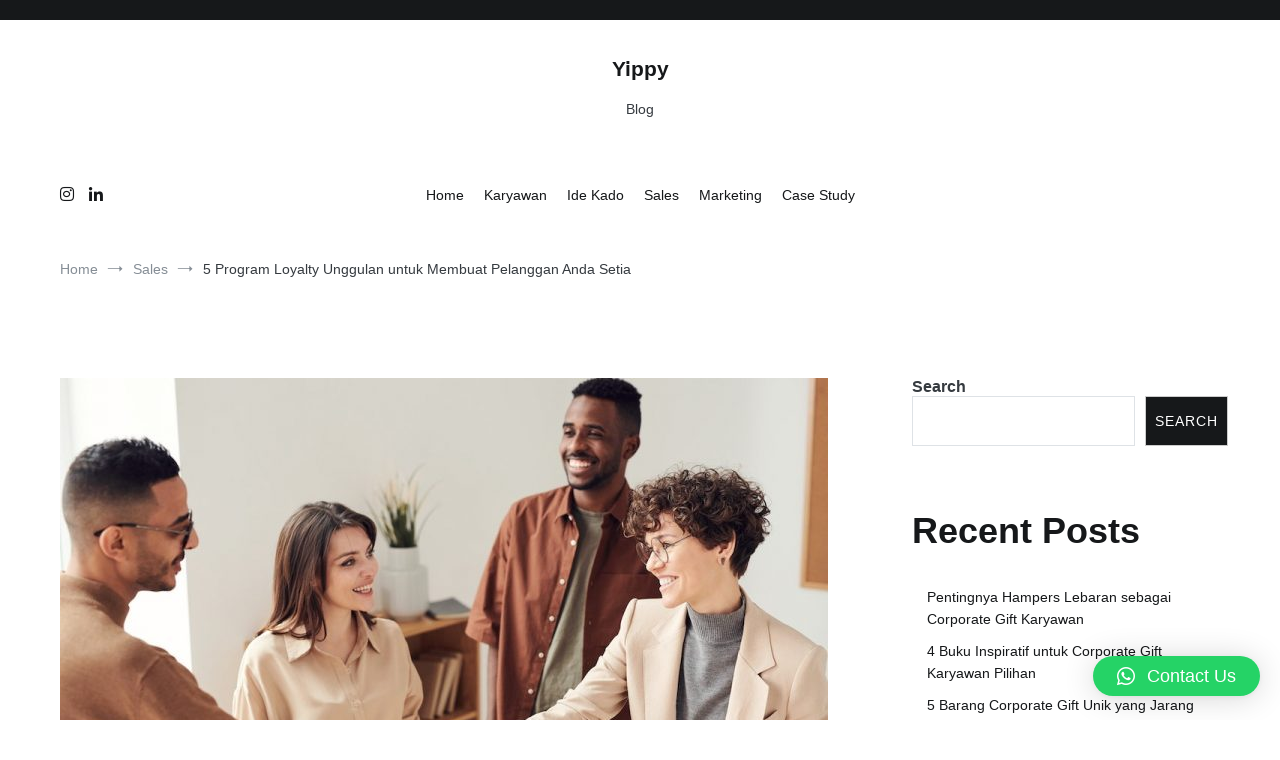

--- FILE ---
content_type: text/html; charset=UTF-8
request_url: https://yippy.id/blog/5-program-loyalty-untuk-pelanggan-anda/
body_size: 17326
content:
<!doctype html>
<html dir="ltr" lang="en-US" prefix="og: https://ogp.me/ns#">
<head>
	<meta charset="UTF-8">
	<meta name="viewport" content="width=device-width, initial-scale=1.0, user-scalable=no">
	<link rel="profile" href="https://gmpg.org/xfn/11">

	<title>5 Program Loyalty Unggulan untuk Membuat Pelanggan Anda Setia – Yippy</title>

		<!-- All in One SEO 4.7.0 - aioseo.com -->
		<meta name="description" content="Temukan 5 Program Loyalty Unggulan yang dapat mempertahankan loyalitas pelanggan Anda. Pelajari cara menarik yang membuat pelanggan bertahan pada merek Anda." />
		<meta name="robots" content="max-image-preview:large" />
		<meta name="google-site-verification" content="p_VR1l_7PsY6wfnKOOMTXvtWUPzUMm1uSm3bctpP47w" />
		<link rel="canonical" href="https://yippy.id/blog/5-program-loyalty-untuk-pelanggan-anda/" />
		<meta name="generator" content="All in One SEO (AIOSEO) 4.7.0" />
		<meta property="og:locale" content="en_US" />
		<meta property="og:site_name" content="Yippy – Blog" />
		<meta property="og:type" content="article" />
		<meta property="og:title" content="5 Program Loyalty Unggulan untuk Membuat Pelanggan Anda Setia – Yippy" />
		<meta property="og:description" content="Temukan 5 Program Loyalty Unggulan yang dapat mempertahankan loyalitas pelanggan Anda. Pelajari fitur-fitur menarik yang membuat pelanggan bertahan dan terus setia pada merek Anda." />
		<meta property="og:url" content="https://yippy.id/blog/5-program-loyalty-untuk-pelanggan-anda/" />
		<meta property="og:image" content="https://yippy.id/blog/wp-content/uploads/2022/06/pexels-fauxels-3184416.jpg" />
		<meta property="og:image:secure_url" content="https://yippy.id/blog/wp-content/uploads/2022/06/pexels-fauxels-3184416.jpg" />
		<meta property="og:image:width" content="1024" />
		<meta property="og:image:height" content="683" />
		<meta property="article:published_time" content="2022-06-27T01:26:19+00:00" />
		<meta property="article:modified_time" content="2024-06-06T08:32:55+00:00" />
		<meta name="twitter:card" content="summary_large_image" />
		<meta name="twitter:title" content="5 Program Loyalty Unggulan untuk Membuat Pelanggan Anda Setia – Yippy" />
		<meta name="twitter:description" content="Temukan 5 Program Loyalty Unggulan yang dapat mempertahankan loyalitas pelanggan Anda. Pelajari fitur-fitur menarik yang membuat pelanggan bertahan dan terus setia pada merek Anda." />
		<meta name="twitter:image" content="https://yippy.id/blog/wp-content/uploads/2022/06/pexels-fauxels-3184416.jpg" />
		<meta name="twitter:label1" content="Written by" />
		<meta name="twitter:data1" content="welly" />
		<meta name="twitter:label2" content="Est. reading time" />
		<meta name="twitter:data2" content="2 minutes" />
		<script type="application/ld+json" class="aioseo-schema">
			{"@context":"https:\/\/schema.org","@graph":[{"@type":"Article","@id":"https:\/\/yippy.id\/blog\/5-program-loyalty-untuk-pelanggan-anda\/#article","name":"5 Program Loyalty Unggulan untuk Membuat Pelanggan Anda Setia \u2013 Yippy","headline":"5 Program Loyalty Unggulan untuk Membuat Pelanggan Anda Setia","author":{"@id":"https:\/\/yippy.id\/blog\/author\/welly\/#author"},"publisher":{"@id":"https:\/\/yippy.id\/blog\/#organization"},"image":{"@type":"ImageObject","url":"https:\/\/yippy.id\/blog\/wp-content\/uploads\/2022\/06\/pexels-fauxels-3184416.jpg","width":1024,"height":683,"caption":"Loyalty"},"datePublished":"2022-06-27T01:26:19+07:00","dateModified":"2024-06-06T15:32:55+07:00","inLanguage":"en-US","mainEntityOfPage":{"@id":"https:\/\/yippy.id\/blog\/5-program-loyalty-untuk-pelanggan-anda\/#webpage"},"isPartOf":{"@id":"https:\/\/yippy.id\/blog\/5-program-loyalty-untuk-pelanggan-anda\/#webpage"},"articleSection":"Marketing, Sales"},{"@type":"BreadcrumbList","@id":"https:\/\/yippy.id\/blog\/5-program-loyalty-untuk-pelanggan-anda\/#breadcrumblist","itemListElement":[{"@type":"ListItem","@id":"https:\/\/yippy.id\/blog\/#listItem","position":1,"name":"Home","item":"https:\/\/yippy.id\/blog\/","nextItem":"https:\/\/yippy.id\/blog\/5-program-loyalty-untuk-pelanggan-anda\/#listItem"},{"@type":"ListItem","@id":"https:\/\/yippy.id\/blog\/5-program-loyalty-untuk-pelanggan-anda\/#listItem","position":2,"name":"5 Program Loyalty Unggulan untuk Membuat Pelanggan Anda Setia","previousItem":"https:\/\/yippy.id\/blog\/#listItem"}]},{"@type":"Organization","@id":"https:\/\/yippy.id\/blog\/#organization","name":"Yippy","description":"Yippy menyediakan solusi corporate gifting end-to-end untuk perusahaan Anda seperti untuk onboarding karyawan baru, ulang tahun, anniversary atau occasion lainnya.","url":"https:\/\/yippy.id\/blog\/","email":"contact@yippy.id","telephone":"+6285960883694","logo":{"@type":"ImageObject","url":"https:\/\/yippy.id\/blog\/wp-content\/uploads\/2022\/05\/logo-font.png","@id":"https:\/\/yippy.id\/blog\/5-program-loyalty-untuk-pelanggan-anda\/#organizationLogo","width":500,"height":173,"caption":"Yippy Logo"},"image":{"@id":"https:\/\/yippy.id\/blog\/5-program-loyalty-untuk-pelanggan-anda\/#organizationLogo"},"sameAs":["https:\/\/www.instagram.com\/yippygifts\/","https:\/\/www.linkedin.com\/company\/yippy-gifts"]},{"@type":"Person","@id":"https:\/\/yippy.id\/blog\/author\/welly\/#author","url":"https:\/\/yippy.id\/blog\/author\/welly\/","name":"welly","image":{"@type":"ImageObject","@id":"https:\/\/yippy.id\/blog\/5-program-loyalty-untuk-pelanggan-anda\/#authorImage","url":"https:\/\/secure.gravatar.com\/avatar\/c1036bc18781d4c8073b03f6c3a0c50e2e8c70ce4f2d5c862d5d906381a2dcc6?s=96&d=mm&r=g","width":96,"height":96,"caption":"welly"}},{"@type":"WebPage","@id":"https:\/\/yippy.id\/blog\/5-program-loyalty-untuk-pelanggan-anda\/#webpage","url":"https:\/\/yippy.id\/blog\/5-program-loyalty-untuk-pelanggan-anda\/","name":"5 Program Loyalty Unggulan untuk Membuat Pelanggan Anda Setia \u2013 Yippy","description":"Temukan 5 Program Loyalty Unggulan yang dapat mempertahankan loyalitas pelanggan Anda. Pelajari cara menarik yang membuat pelanggan bertahan pada merek Anda.","inLanguage":"en-US","isPartOf":{"@id":"https:\/\/yippy.id\/blog\/#website"},"breadcrumb":{"@id":"https:\/\/yippy.id\/blog\/5-program-loyalty-untuk-pelanggan-anda\/#breadcrumblist"},"author":{"@id":"https:\/\/yippy.id\/blog\/author\/welly\/#author"},"creator":{"@id":"https:\/\/yippy.id\/blog\/author\/welly\/#author"},"image":{"@type":"ImageObject","url":"https:\/\/yippy.id\/blog\/wp-content\/uploads\/2022\/06\/pexels-fauxels-3184416.jpg","@id":"https:\/\/yippy.id\/blog\/5-program-loyalty-untuk-pelanggan-anda\/#mainImage","width":1024,"height":683,"caption":"Loyalty"},"primaryImageOfPage":{"@id":"https:\/\/yippy.id\/blog\/5-program-loyalty-untuk-pelanggan-anda\/#mainImage"},"datePublished":"2022-06-27T01:26:19+07:00","dateModified":"2024-06-06T15:32:55+07:00"},{"@type":"WebSite","@id":"https:\/\/yippy.id\/blog\/#website","url":"https:\/\/yippy.id\/blog\/","name":"Yippy","description":"Blog","inLanguage":"en-US","publisher":{"@id":"https:\/\/yippy.id\/blog\/#organization"}}]}
		</script>
		<!-- All in One SEO -->

<link rel='dns-prefetch' href='//hb.wpmucdn.com' />
<link href='//hb.wpmucdn.com' rel='preconnect' />
<link rel="alternate" type="application/rss+xml" title="Yippy &raquo; Feed" href="https://yippy.id/blog/feed/" />
<link rel="alternate" type="application/rss+xml" title="Yippy &raquo; Comments Feed" href="https://yippy.id/blog/comments/feed/" />
<link rel="alternate" type="application/rss+xml" title="Yippy &raquo; 5 Program Loyalty Unggulan untuk Membuat Pelanggan Anda Setia Comments Feed" href="https://yippy.id/blog/5-program-loyalty-untuk-pelanggan-anda/feed/" />
<link rel="alternate" title="oEmbed (JSON)" type="application/json+oembed" href="https://yippy.id/blog/wp-json/oembed/1.0/embed?url=https%3A%2F%2Fyippy.id%2Fblog%2F5-program-loyalty-untuk-pelanggan-anda%2F" />
<link rel="alternate" title="oEmbed (XML)" type="text/xml+oembed" href="https://yippy.id/blog/wp-json/oembed/1.0/embed?url=https%3A%2F%2Fyippy.id%2Fblog%2F5-program-loyalty-untuk-pelanggan-anda%2F&#038;format=xml" />
<style id='wp-img-auto-sizes-contain-inline-css' type='text/css'>
img:is([sizes=auto i],[sizes^="auto," i]){contain-intrinsic-size:3000px 1500px}
/*# sourceURL=wp-img-auto-sizes-contain-inline-css */
</style>
<style id='wp-block-library-inline-css' type='text/css'>
:root{--wp-block-synced-color:#7a00df;--wp-block-synced-color--rgb:122,0,223;--wp-bound-block-color:var(--wp-block-synced-color);--wp-editor-canvas-background:#ddd;--wp-admin-theme-color:#007cba;--wp-admin-theme-color--rgb:0,124,186;--wp-admin-theme-color-darker-10:#006ba1;--wp-admin-theme-color-darker-10--rgb:0,107,160.5;--wp-admin-theme-color-darker-20:#005a87;--wp-admin-theme-color-darker-20--rgb:0,90,135;--wp-admin-border-width-focus:2px}@media (min-resolution:192dpi){:root{--wp-admin-border-width-focus:1.5px}}.wp-element-button{cursor:pointer}:root .has-very-light-gray-background-color{background-color:#eee}:root .has-very-dark-gray-background-color{background-color:#313131}:root .has-very-light-gray-color{color:#eee}:root .has-very-dark-gray-color{color:#313131}:root .has-vivid-green-cyan-to-vivid-cyan-blue-gradient-background{background:linear-gradient(135deg,#00d084,#0693e3)}:root .has-purple-crush-gradient-background{background:linear-gradient(135deg,#34e2e4,#4721fb 50%,#ab1dfe)}:root .has-hazy-dawn-gradient-background{background:linear-gradient(135deg,#faaca8,#dad0ec)}:root .has-subdued-olive-gradient-background{background:linear-gradient(135deg,#fafae1,#67a671)}:root .has-atomic-cream-gradient-background{background:linear-gradient(135deg,#fdd79a,#004a59)}:root .has-nightshade-gradient-background{background:linear-gradient(135deg,#330968,#31cdcf)}:root .has-midnight-gradient-background{background:linear-gradient(135deg,#020381,#2874fc)}:root{--wp--preset--font-size--normal:16px;--wp--preset--font-size--huge:42px}.has-regular-font-size{font-size:1em}.has-larger-font-size{font-size:2.625em}.has-normal-font-size{font-size:var(--wp--preset--font-size--normal)}.has-huge-font-size{font-size:var(--wp--preset--font-size--huge)}.has-text-align-center{text-align:center}.has-text-align-left{text-align:left}.has-text-align-right{text-align:right}.has-fit-text{white-space:nowrap!important}#end-resizable-editor-section{display:none}.aligncenter{clear:both}.items-justified-left{justify-content:flex-start}.items-justified-center{justify-content:center}.items-justified-right{justify-content:flex-end}.items-justified-space-between{justify-content:space-between}.screen-reader-text{border:0;clip-path:inset(50%);height:1px;margin:-1px;overflow:hidden;padding:0;position:absolute;width:1px;word-wrap:normal!important}.screen-reader-text:focus{background-color:#ddd;clip-path:none;color:#444;display:block;font-size:1em;height:auto;left:5px;line-height:normal;padding:15px 23px 14px;text-decoration:none;top:5px;width:auto;z-index:100000}html :where(.has-border-color){border-style:solid}html :where([style*=border-top-color]){border-top-style:solid}html :where([style*=border-right-color]){border-right-style:solid}html :where([style*=border-bottom-color]){border-bottom-style:solid}html :where([style*=border-left-color]){border-left-style:solid}html :where([style*=border-width]){border-style:solid}html :where([style*=border-top-width]){border-top-style:solid}html :where([style*=border-right-width]){border-right-style:solid}html :where([style*=border-bottom-width]){border-bottom-style:solid}html :where([style*=border-left-width]){border-left-style:solid}html :where(img[class*=wp-image-]){height:auto;max-width:100%}:where(figure){margin:0 0 1em}html :where(.is-position-sticky){--wp-admin--admin-bar--position-offset:var(--wp-admin--admin-bar--height,0px)}@media screen and (max-width:600px){html :where(.is-position-sticky){--wp-admin--admin-bar--position-offset:0px}}

/*# sourceURL=wp-block-library-inline-css */
</style><style id='wp-block-archives-inline-css' type='text/css'>
.wp-block-archives{box-sizing:border-box}.wp-block-archives-dropdown label{display:block}
/*# sourceURL=https://yippy.id/blog/wp-includes/blocks/archives/style.min.css */
</style>
<style id='wp-block-button-inline-css' type='text/css'>
.wp-block-button__link{align-content:center;box-sizing:border-box;cursor:pointer;display:inline-block;height:100%;text-align:center;word-break:break-word}.wp-block-button__link.aligncenter{text-align:center}.wp-block-button__link.alignright{text-align:right}:where(.wp-block-button__link){border-radius:9999px;box-shadow:none;padding:calc(.667em + 2px) calc(1.333em + 2px);text-decoration:none}.wp-block-button[style*=text-decoration] .wp-block-button__link{text-decoration:inherit}.wp-block-buttons>.wp-block-button.has-custom-width{max-width:none}.wp-block-buttons>.wp-block-button.has-custom-width .wp-block-button__link{width:100%}.wp-block-buttons>.wp-block-button.has-custom-font-size .wp-block-button__link{font-size:inherit}.wp-block-buttons>.wp-block-button.wp-block-button__width-25{width:calc(25% - var(--wp--style--block-gap, .5em)*.75)}.wp-block-buttons>.wp-block-button.wp-block-button__width-50{width:calc(50% - var(--wp--style--block-gap, .5em)*.5)}.wp-block-buttons>.wp-block-button.wp-block-button__width-75{width:calc(75% - var(--wp--style--block-gap, .5em)*.25)}.wp-block-buttons>.wp-block-button.wp-block-button__width-100{flex-basis:100%;width:100%}.wp-block-buttons.is-vertical>.wp-block-button.wp-block-button__width-25{width:25%}.wp-block-buttons.is-vertical>.wp-block-button.wp-block-button__width-50{width:50%}.wp-block-buttons.is-vertical>.wp-block-button.wp-block-button__width-75{width:75%}.wp-block-button.is-style-squared,.wp-block-button__link.wp-block-button.is-style-squared{border-radius:0}.wp-block-button.no-border-radius,.wp-block-button__link.no-border-radius{border-radius:0!important}:root :where(.wp-block-button .wp-block-button__link.is-style-outline),:root :where(.wp-block-button.is-style-outline>.wp-block-button__link){border:2px solid;padding:.667em 1.333em}:root :where(.wp-block-button .wp-block-button__link.is-style-outline:not(.has-text-color)),:root :where(.wp-block-button.is-style-outline>.wp-block-button__link:not(.has-text-color)){color:currentColor}:root :where(.wp-block-button .wp-block-button__link.is-style-outline:not(.has-background)),:root :where(.wp-block-button.is-style-outline>.wp-block-button__link:not(.has-background)){background-color:initial;background-image:none}
/*# sourceURL=https://yippy.id/blog/wp-includes/blocks/button/style.min.css */
</style>
<style id='wp-block-categories-inline-css' type='text/css'>
.wp-block-categories{box-sizing:border-box}.wp-block-categories.alignleft{margin-right:2em}.wp-block-categories.alignright{margin-left:2em}.wp-block-categories.wp-block-categories-dropdown.aligncenter{text-align:center}.wp-block-categories .wp-block-categories__label{display:block;width:100%}
/*# sourceURL=https://yippy.id/blog/wp-includes/blocks/categories/style.min.css */
</style>
<style id='wp-block-heading-inline-css' type='text/css'>
h1:where(.wp-block-heading).has-background,h2:where(.wp-block-heading).has-background,h3:where(.wp-block-heading).has-background,h4:where(.wp-block-heading).has-background,h5:where(.wp-block-heading).has-background,h6:where(.wp-block-heading).has-background{padding:1.25em 2.375em}h1.has-text-align-left[style*=writing-mode]:where([style*=vertical-lr]),h1.has-text-align-right[style*=writing-mode]:where([style*=vertical-rl]),h2.has-text-align-left[style*=writing-mode]:where([style*=vertical-lr]),h2.has-text-align-right[style*=writing-mode]:where([style*=vertical-rl]),h3.has-text-align-left[style*=writing-mode]:where([style*=vertical-lr]),h3.has-text-align-right[style*=writing-mode]:where([style*=vertical-rl]),h4.has-text-align-left[style*=writing-mode]:where([style*=vertical-lr]),h4.has-text-align-right[style*=writing-mode]:where([style*=vertical-rl]),h5.has-text-align-left[style*=writing-mode]:where([style*=vertical-lr]),h5.has-text-align-right[style*=writing-mode]:where([style*=vertical-rl]),h6.has-text-align-left[style*=writing-mode]:where([style*=vertical-lr]),h6.has-text-align-right[style*=writing-mode]:where([style*=vertical-rl]){rotate:180deg}
/*# sourceURL=https://yippy.id/blog/wp-includes/blocks/heading/style.min.css */
</style>
<style id='wp-block-image-inline-css' type='text/css'>
.wp-block-image>a,.wp-block-image>figure>a{display:inline-block}.wp-block-image img{box-sizing:border-box;height:auto;max-width:100%;vertical-align:bottom}@media not (prefers-reduced-motion){.wp-block-image img.hide{visibility:hidden}.wp-block-image img.show{animation:show-content-image .4s}}.wp-block-image[style*=border-radius] img,.wp-block-image[style*=border-radius]>a{border-radius:inherit}.wp-block-image.has-custom-border img{box-sizing:border-box}.wp-block-image.aligncenter{text-align:center}.wp-block-image.alignfull>a,.wp-block-image.alignwide>a{width:100%}.wp-block-image.alignfull img,.wp-block-image.alignwide img{height:auto;width:100%}.wp-block-image .aligncenter,.wp-block-image .alignleft,.wp-block-image .alignright,.wp-block-image.aligncenter,.wp-block-image.alignleft,.wp-block-image.alignright{display:table}.wp-block-image .aligncenter>figcaption,.wp-block-image .alignleft>figcaption,.wp-block-image .alignright>figcaption,.wp-block-image.aligncenter>figcaption,.wp-block-image.alignleft>figcaption,.wp-block-image.alignright>figcaption{caption-side:bottom;display:table-caption}.wp-block-image .alignleft{float:left;margin:.5em 1em .5em 0}.wp-block-image .alignright{float:right;margin:.5em 0 .5em 1em}.wp-block-image .aligncenter{margin-left:auto;margin-right:auto}.wp-block-image :where(figcaption){margin-bottom:1em;margin-top:.5em}.wp-block-image.is-style-circle-mask img{border-radius:9999px}@supports ((-webkit-mask-image:none) or (mask-image:none)) or (-webkit-mask-image:none){.wp-block-image.is-style-circle-mask img{border-radius:0;-webkit-mask-image:url('data:image/svg+xml;utf8,<svg viewBox="0 0 100 100" xmlns="http://www.w3.org/2000/svg"><circle cx="50" cy="50" r="50"/></svg>');mask-image:url('data:image/svg+xml;utf8,<svg viewBox="0 0 100 100" xmlns="http://www.w3.org/2000/svg"><circle cx="50" cy="50" r="50"/></svg>');mask-mode:alpha;-webkit-mask-position:center;mask-position:center;-webkit-mask-repeat:no-repeat;mask-repeat:no-repeat;-webkit-mask-size:contain;mask-size:contain}}:root :where(.wp-block-image.is-style-rounded img,.wp-block-image .is-style-rounded img){border-radius:9999px}.wp-block-image figure{margin:0}.wp-lightbox-container{display:flex;flex-direction:column;position:relative}.wp-lightbox-container img{cursor:zoom-in}.wp-lightbox-container img:hover+button{opacity:1}.wp-lightbox-container button{align-items:center;backdrop-filter:blur(16px) saturate(180%);background-color:#5a5a5a40;border:none;border-radius:4px;cursor:zoom-in;display:flex;height:20px;justify-content:center;opacity:0;padding:0;position:absolute;right:16px;text-align:center;top:16px;width:20px;z-index:100}@media not (prefers-reduced-motion){.wp-lightbox-container button{transition:opacity .2s ease}}.wp-lightbox-container button:focus-visible{outline:3px auto #5a5a5a40;outline:3px auto -webkit-focus-ring-color;outline-offset:3px}.wp-lightbox-container button:hover{cursor:pointer;opacity:1}.wp-lightbox-container button:focus{opacity:1}.wp-lightbox-container button:focus,.wp-lightbox-container button:hover,.wp-lightbox-container button:not(:hover):not(:active):not(.has-background){background-color:#5a5a5a40;border:none}.wp-lightbox-overlay{box-sizing:border-box;cursor:zoom-out;height:100vh;left:0;overflow:hidden;position:fixed;top:0;visibility:hidden;width:100%;z-index:100000}.wp-lightbox-overlay .close-button{align-items:center;cursor:pointer;display:flex;justify-content:center;min-height:40px;min-width:40px;padding:0;position:absolute;right:calc(env(safe-area-inset-right) + 16px);top:calc(env(safe-area-inset-top) + 16px);z-index:5000000}.wp-lightbox-overlay .close-button:focus,.wp-lightbox-overlay .close-button:hover,.wp-lightbox-overlay .close-button:not(:hover):not(:active):not(.has-background){background:none;border:none}.wp-lightbox-overlay .lightbox-image-container{height:var(--wp--lightbox-container-height);left:50%;overflow:hidden;position:absolute;top:50%;transform:translate(-50%,-50%);transform-origin:top left;width:var(--wp--lightbox-container-width);z-index:9999999999}.wp-lightbox-overlay .wp-block-image{align-items:center;box-sizing:border-box;display:flex;height:100%;justify-content:center;margin:0;position:relative;transform-origin:0 0;width:100%;z-index:3000000}.wp-lightbox-overlay .wp-block-image img{height:var(--wp--lightbox-image-height);min-height:var(--wp--lightbox-image-height);min-width:var(--wp--lightbox-image-width);width:var(--wp--lightbox-image-width)}.wp-lightbox-overlay .wp-block-image figcaption{display:none}.wp-lightbox-overlay button{background:none;border:none}.wp-lightbox-overlay .scrim{background-color:#fff;height:100%;opacity:.9;position:absolute;width:100%;z-index:2000000}.wp-lightbox-overlay.active{visibility:visible}@media not (prefers-reduced-motion){.wp-lightbox-overlay.active{animation:turn-on-visibility .25s both}.wp-lightbox-overlay.active img{animation:turn-on-visibility .35s both}.wp-lightbox-overlay.show-closing-animation:not(.active){animation:turn-off-visibility .35s both}.wp-lightbox-overlay.show-closing-animation:not(.active) img{animation:turn-off-visibility .25s both}.wp-lightbox-overlay.zoom.active{animation:none;opacity:1;visibility:visible}.wp-lightbox-overlay.zoom.active .lightbox-image-container{animation:lightbox-zoom-in .4s}.wp-lightbox-overlay.zoom.active .lightbox-image-container img{animation:none}.wp-lightbox-overlay.zoom.active .scrim{animation:turn-on-visibility .4s forwards}.wp-lightbox-overlay.zoom.show-closing-animation:not(.active){animation:none}.wp-lightbox-overlay.zoom.show-closing-animation:not(.active) .lightbox-image-container{animation:lightbox-zoom-out .4s}.wp-lightbox-overlay.zoom.show-closing-animation:not(.active) .lightbox-image-container img{animation:none}.wp-lightbox-overlay.zoom.show-closing-animation:not(.active) .scrim{animation:turn-off-visibility .4s forwards}}@keyframes show-content-image{0%{visibility:hidden}99%{visibility:hidden}to{visibility:visible}}@keyframes turn-on-visibility{0%{opacity:0}to{opacity:1}}@keyframes turn-off-visibility{0%{opacity:1;visibility:visible}99%{opacity:0;visibility:visible}to{opacity:0;visibility:hidden}}@keyframes lightbox-zoom-in{0%{transform:translate(calc((-100vw + var(--wp--lightbox-scrollbar-width))/2 + var(--wp--lightbox-initial-left-position)),calc(-50vh + var(--wp--lightbox-initial-top-position))) scale(var(--wp--lightbox-scale))}to{transform:translate(-50%,-50%) scale(1)}}@keyframes lightbox-zoom-out{0%{transform:translate(-50%,-50%) scale(1);visibility:visible}99%{visibility:visible}to{transform:translate(calc((-100vw + var(--wp--lightbox-scrollbar-width))/2 + var(--wp--lightbox-initial-left-position)),calc(-50vh + var(--wp--lightbox-initial-top-position))) scale(var(--wp--lightbox-scale));visibility:hidden}}
/*# sourceURL=https://yippy.id/blog/wp-includes/blocks/image/style.min.css */
</style>
<style id='wp-block-image-theme-inline-css' type='text/css'>
:root :where(.wp-block-image figcaption){color:#555;font-size:13px;text-align:center}.is-dark-theme :root :where(.wp-block-image figcaption){color:#ffffffa6}.wp-block-image{margin:0 0 1em}
/*# sourceURL=https://yippy.id/blog/wp-includes/blocks/image/theme.min.css */
</style>
<style id='wp-block-latest-comments-inline-css' type='text/css'>
ol.wp-block-latest-comments{box-sizing:border-box;margin-left:0}:where(.wp-block-latest-comments:not([style*=line-height] .wp-block-latest-comments__comment)){line-height:1.1}:where(.wp-block-latest-comments:not([style*=line-height] .wp-block-latest-comments__comment-excerpt p)){line-height:1.8}.has-dates :where(.wp-block-latest-comments:not([style*=line-height])),.has-excerpts :where(.wp-block-latest-comments:not([style*=line-height])){line-height:1.5}.wp-block-latest-comments .wp-block-latest-comments{padding-left:0}.wp-block-latest-comments__comment{list-style:none;margin-bottom:1em}.has-avatars .wp-block-latest-comments__comment{list-style:none;min-height:2.25em}.has-avatars .wp-block-latest-comments__comment .wp-block-latest-comments__comment-excerpt,.has-avatars .wp-block-latest-comments__comment .wp-block-latest-comments__comment-meta{margin-left:3.25em}.wp-block-latest-comments__comment-excerpt p{font-size:.875em;margin:.36em 0 1.4em}.wp-block-latest-comments__comment-date{display:block;font-size:.75em}.wp-block-latest-comments .avatar,.wp-block-latest-comments__comment-avatar{border-radius:1.5em;display:block;float:left;height:2.5em;margin-right:.75em;width:2.5em}.wp-block-latest-comments[class*=-font-size] a,.wp-block-latest-comments[style*=font-size] a{font-size:inherit}
/*# sourceURL=https://yippy.id/blog/wp-includes/blocks/latest-comments/style.min.css */
</style>
<style id='wp-block-latest-posts-inline-css' type='text/css'>
.wp-block-latest-posts{box-sizing:border-box}.wp-block-latest-posts.alignleft{margin-right:2em}.wp-block-latest-posts.alignright{margin-left:2em}.wp-block-latest-posts.wp-block-latest-posts__list{list-style:none}.wp-block-latest-posts.wp-block-latest-posts__list li{clear:both;overflow-wrap:break-word}.wp-block-latest-posts.is-grid{display:flex;flex-wrap:wrap}.wp-block-latest-posts.is-grid li{margin:0 1.25em 1.25em 0;width:100%}@media (min-width:600px){.wp-block-latest-posts.columns-2 li{width:calc(50% - .625em)}.wp-block-latest-posts.columns-2 li:nth-child(2n){margin-right:0}.wp-block-latest-posts.columns-3 li{width:calc(33.33333% - .83333em)}.wp-block-latest-posts.columns-3 li:nth-child(3n){margin-right:0}.wp-block-latest-posts.columns-4 li{width:calc(25% - .9375em)}.wp-block-latest-posts.columns-4 li:nth-child(4n){margin-right:0}.wp-block-latest-posts.columns-5 li{width:calc(20% - 1em)}.wp-block-latest-posts.columns-5 li:nth-child(5n){margin-right:0}.wp-block-latest-posts.columns-6 li{width:calc(16.66667% - 1.04167em)}.wp-block-latest-posts.columns-6 li:nth-child(6n){margin-right:0}}:root :where(.wp-block-latest-posts.is-grid){padding:0}:root :where(.wp-block-latest-posts.wp-block-latest-posts__list){padding-left:0}.wp-block-latest-posts__post-author,.wp-block-latest-posts__post-date{display:block;font-size:.8125em}.wp-block-latest-posts__post-excerpt,.wp-block-latest-posts__post-full-content{margin-bottom:1em;margin-top:.5em}.wp-block-latest-posts__featured-image a{display:inline-block}.wp-block-latest-posts__featured-image img{height:auto;max-width:100%;width:auto}.wp-block-latest-posts__featured-image.alignleft{float:left;margin-right:1em}.wp-block-latest-posts__featured-image.alignright{float:right;margin-left:1em}.wp-block-latest-posts__featured-image.aligncenter{margin-bottom:1em;text-align:center}
/*# sourceURL=https://yippy.id/blog/wp-includes/blocks/latest-posts/style.min.css */
</style>
<style id='wp-block-list-inline-css' type='text/css'>
ol,ul{box-sizing:border-box}:root :where(.wp-block-list.has-background){padding:1.25em 2.375em}
/*# sourceURL=https://yippy.id/blog/wp-includes/blocks/list/style.min.css */
</style>
<style id='wp-block-buttons-inline-css' type='text/css'>
.wp-block-buttons{box-sizing:border-box}.wp-block-buttons.is-vertical{flex-direction:column}.wp-block-buttons.is-vertical>.wp-block-button:last-child{margin-bottom:0}.wp-block-buttons>.wp-block-button{display:inline-block;margin:0}.wp-block-buttons.is-content-justification-left{justify-content:flex-start}.wp-block-buttons.is-content-justification-left.is-vertical{align-items:flex-start}.wp-block-buttons.is-content-justification-center{justify-content:center}.wp-block-buttons.is-content-justification-center.is-vertical{align-items:center}.wp-block-buttons.is-content-justification-right{justify-content:flex-end}.wp-block-buttons.is-content-justification-right.is-vertical{align-items:flex-end}.wp-block-buttons.is-content-justification-space-between{justify-content:space-between}.wp-block-buttons.aligncenter{text-align:center}.wp-block-buttons:not(.is-content-justification-space-between,.is-content-justification-right,.is-content-justification-left,.is-content-justification-center) .wp-block-button.aligncenter{margin-left:auto;margin-right:auto;width:100%}.wp-block-buttons[style*=text-decoration] .wp-block-button,.wp-block-buttons[style*=text-decoration] .wp-block-button__link{text-decoration:inherit}.wp-block-buttons.has-custom-font-size .wp-block-button__link{font-size:inherit}.wp-block-buttons .wp-block-button__link{width:100%}.wp-block-button.aligncenter{text-align:center}
/*# sourceURL=https://yippy.id/blog/wp-includes/blocks/buttons/style.min.css */
</style>
<style id='wp-block-search-inline-css' type='text/css'>
.wp-block-search__button{margin-left:10px;word-break:normal}.wp-block-search__button.has-icon{line-height:0}.wp-block-search__button svg{height:1.25em;min-height:24px;min-width:24px;width:1.25em;fill:currentColor;vertical-align:text-bottom}:where(.wp-block-search__button){border:1px solid #ccc;padding:6px 10px}.wp-block-search__inside-wrapper{display:flex;flex:auto;flex-wrap:nowrap;max-width:100%}.wp-block-search__label{width:100%}.wp-block-search.wp-block-search__button-only .wp-block-search__button{box-sizing:border-box;display:flex;flex-shrink:0;justify-content:center;margin-left:0;max-width:100%}.wp-block-search.wp-block-search__button-only .wp-block-search__inside-wrapper{min-width:0!important;transition-property:width}.wp-block-search.wp-block-search__button-only .wp-block-search__input{flex-basis:100%;transition-duration:.3s}.wp-block-search.wp-block-search__button-only.wp-block-search__searchfield-hidden,.wp-block-search.wp-block-search__button-only.wp-block-search__searchfield-hidden .wp-block-search__inside-wrapper{overflow:hidden}.wp-block-search.wp-block-search__button-only.wp-block-search__searchfield-hidden .wp-block-search__input{border-left-width:0!important;border-right-width:0!important;flex-basis:0;flex-grow:0;margin:0;min-width:0!important;padding-left:0!important;padding-right:0!important;width:0!important}:where(.wp-block-search__input){appearance:none;border:1px solid #949494;flex-grow:1;font-family:inherit;font-size:inherit;font-style:inherit;font-weight:inherit;letter-spacing:inherit;line-height:inherit;margin-left:0;margin-right:0;min-width:3rem;padding:8px;text-decoration:unset!important;text-transform:inherit}:where(.wp-block-search__button-inside .wp-block-search__inside-wrapper){background-color:#fff;border:1px solid #949494;box-sizing:border-box;padding:4px}:where(.wp-block-search__button-inside .wp-block-search__inside-wrapper) .wp-block-search__input{border:none;border-radius:0;padding:0 4px}:where(.wp-block-search__button-inside .wp-block-search__inside-wrapper) .wp-block-search__input:focus{outline:none}:where(.wp-block-search__button-inside .wp-block-search__inside-wrapper) :where(.wp-block-search__button){padding:4px 8px}.wp-block-search.aligncenter .wp-block-search__inside-wrapper{margin:auto}.wp-block[data-align=right] .wp-block-search.wp-block-search__button-only .wp-block-search__inside-wrapper{float:right}
/*# sourceURL=https://yippy.id/blog/wp-includes/blocks/search/style.min.css */
</style>
<style id='wp-block-search-theme-inline-css' type='text/css'>
.wp-block-search .wp-block-search__label{font-weight:700}.wp-block-search__button{border:1px solid #ccc;padding:.375em .625em}
/*# sourceURL=https://yippy.id/blog/wp-includes/blocks/search/theme.min.css */
</style>
<style id='wp-block-group-inline-css' type='text/css'>
.wp-block-group{box-sizing:border-box}:where(.wp-block-group.wp-block-group-is-layout-constrained){position:relative}
/*# sourceURL=https://yippy.id/blog/wp-includes/blocks/group/style.min.css */
</style>
<style id='wp-block-group-theme-inline-css' type='text/css'>
:where(.wp-block-group.has-background){padding:1.25em 2.375em}
/*# sourceURL=https://yippy.id/blog/wp-includes/blocks/group/theme.min.css */
</style>
<style id='wp-block-paragraph-inline-css' type='text/css'>
.is-small-text{font-size:.875em}.is-regular-text{font-size:1em}.is-large-text{font-size:2.25em}.is-larger-text{font-size:3em}.has-drop-cap:not(:focus):first-letter{float:left;font-size:8.4em;font-style:normal;font-weight:100;line-height:.68;margin:.05em .1em 0 0;text-transform:uppercase}body.rtl .has-drop-cap:not(:focus):first-letter{float:none;margin-left:.1em}p.has-drop-cap.has-background{overflow:hidden}:root :where(p.has-background){padding:1.25em 2.375em}:where(p.has-text-color:not(.has-link-color)) a{color:inherit}p.has-text-align-left[style*="writing-mode:vertical-lr"],p.has-text-align-right[style*="writing-mode:vertical-rl"]{rotate:180deg}
/*# sourceURL=https://yippy.id/blog/wp-includes/blocks/paragraph/style.min.css */
</style>
<style id='global-styles-inline-css' type='text/css'>
:root{--wp--preset--aspect-ratio--square: 1;--wp--preset--aspect-ratio--4-3: 4/3;--wp--preset--aspect-ratio--3-4: 3/4;--wp--preset--aspect-ratio--3-2: 3/2;--wp--preset--aspect-ratio--2-3: 2/3;--wp--preset--aspect-ratio--16-9: 16/9;--wp--preset--aspect-ratio--9-16: 9/16;--wp--preset--color--black: #000000;--wp--preset--color--cyan-bluish-gray: #abb8c3;--wp--preset--color--white: #ffffff;--wp--preset--color--pale-pink: #f78da7;--wp--preset--color--vivid-red: #cf2e2e;--wp--preset--color--luminous-vivid-orange: #ff6900;--wp--preset--color--luminous-vivid-amber: #fcb900;--wp--preset--color--light-green-cyan: #7bdcb5;--wp--preset--color--vivid-green-cyan: #00d084;--wp--preset--color--pale-cyan-blue: #8ed1fc;--wp--preset--color--vivid-cyan-blue: #0693e3;--wp--preset--color--vivid-purple: #9b51e0;--wp--preset--gradient--vivid-cyan-blue-to-vivid-purple: linear-gradient(135deg,rgb(6,147,227) 0%,rgb(155,81,224) 100%);--wp--preset--gradient--light-green-cyan-to-vivid-green-cyan: linear-gradient(135deg,rgb(122,220,180) 0%,rgb(0,208,130) 100%);--wp--preset--gradient--luminous-vivid-amber-to-luminous-vivid-orange: linear-gradient(135deg,rgb(252,185,0) 0%,rgb(255,105,0) 100%);--wp--preset--gradient--luminous-vivid-orange-to-vivid-red: linear-gradient(135deg,rgb(255,105,0) 0%,rgb(207,46,46) 100%);--wp--preset--gradient--very-light-gray-to-cyan-bluish-gray: linear-gradient(135deg,rgb(238,238,238) 0%,rgb(169,184,195) 100%);--wp--preset--gradient--cool-to-warm-spectrum: linear-gradient(135deg,rgb(74,234,220) 0%,rgb(151,120,209) 20%,rgb(207,42,186) 40%,rgb(238,44,130) 60%,rgb(251,105,98) 80%,rgb(254,248,76) 100%);--wp--preset--gradient--blush-light-purple: linear-gradient(135deg,rgb(255,206,236) 0%,rgb(152,150,240) 100%);--wp--preset--gradient--blush-bordeaux: linear-gradient(135deg,rgb(254,205,165) 0%,rgb(254,45,45) 50%,rgb(107,0,62) 100%);--wp--preset--gradient--luminous-dusk: linear-gradient(135deg,rgb(255,203,112) 0%,rgb(199,81,192) 50%,rgb(65,88,208) 100%);--wp--preset--gradient--pale-ocean: linear-gradient(135deg,rgb(255,245,203) 0%,rgb(182,227,212) 50%,rgb(51,167,181) 100%);--wp--preset--gradient--electric-grass: linear-gradient(135deg,rgb(202,248,128) 0%,rgb(113,206,126) 100%);--wp--preset--gradient--midnight: linear-gradient(135deg,rgb(2,3,129) 0%,rgb(40,116,252) 100%);--wp--preset--font-size--small: 13px;--wp--preset--font-size--medium: 20px;--wp--preset--font-size--large: 36px;--wp--preset--font-size--x-large: 42px;--wp--preset--spacing--20: 0.44rem;--wp--preset--spacing--30: 0.67rem;--wp--preset--spacing--40: 1rem;--wp--preset--spacing--50: 1.5rem;--wp--preset--spacing--60: 2.25rem;--wp--preset--spacing--70: 3.38rem;--wp--preset--spacing--80: 5.06rem;--wp--preset--shadow--natural: 6px 6px 9px rgba(0, 0, 0, 0.2);--wp--preset--shadow--deep: 12px 12px 50px rgba(0, 0, 0, 0.4);--wp--preset--shadow--sharp: 6px 6px 0px rgba(0, 0, 0, 0.2);--wp--preset--shadow--outlined: 6px 6px 0px -3px rgb(255, 255, 255), 6px 6px rgb(0, 0, 0);--wp--preset--shadow--crisp: 6px 6px 0px rgb(0, 0, 0);}:where(.is-layout-flex){gap: 0.5em;}:where(.is-layout-grid){gap: 0.5em;}body .is-layout-flex{display: flex;}.is-layout-flex{flex-wrap: wrap;align-items: center;}.is-layout-flex > :is(*, div){margin: 0;}body .is-layout-grid{display: grid;}.is-layout-grid > :is(*, div){margin: 0;}:where(.wp-block-columns.is-layout-flex){gap: 2em;}:where(.wp-block-columns.is-layout-grid){gap: 2em;}:where(.wp-block-post-template.is-layout-flex){gap: 1.25em;}:where(.wp-block-post-template.is-layout-grid){gap: 1.25em;}.has-black-color{color: var(--wp--preset--color--black) !important;}.has-cyan-bluish-gray-color{color: var(--wp--preset--color--cyan-bluish-gray) !important;}.has-white-color{color: var(--wp--preset--color--white) !important;}.has-pale-pink-color{color: var(--wp--preset--color--pale-pink) !important;}.has-vivid-red-color{color: var(--wp--preset--color--vivid-red) !important;}.has-luminous-vivid-orange-color{color: var(--wp--preset--color--luminous-vivid-orange) !important;}.has-luminous-vivid-amber-color{color: var(--wp--preset--color--luminous-vivid-amber) !important;}.has-light-green-cyan-color{color: var(--wp--preset--color--light-green-cyan) !important;}.has-vivid-green-cyan-color{color: var(--wp--preset--color--vivid-green-cyan) !important;}.has-pale-cyan-blue-color{color: var(--wp--preset--color--pale-cyan-blue) !important;}.has-vivid-cyan-blue-color{color: var(--wp--preset--color--vivid-cyan-blue) !important;}.has-vivid-purple-color{color: var(--wp--preset--color--vivid-purple) !important;}.has-black-background-color{background-color: var(--wp--preset--color--black) !important;}.has-cyan-bluish-gray-background-color{background-color: var(--wp--preset--color--cyan-bluish-gray) !important;}.has-white-background-color{background-color: var(--wp--preset--color--white) !important;}.has-pale-pink-background-color{background-color: var(--wp--preset--color--pale-pink) !important;}.has-vivid-red-background-color{background-color: var(--wp--preset--color--vivid-red) !important;}.has-luminous-vivid-orange-background-color{background-color: var(--wp--preset--color--luminous-vivid-orange) !important;}.has-luminous-vivid-amber-background-color{background-color: var(--wp--preset--color--luminous-vivid-amber) !important;}.has-light-green-cyan-background-color{background-color: var(--wp--preset--color--light-green-cyan) !important;}.has-vivid-green-cyan-background-color{background-color: var(--wp--preset--color--vivid-green-cyan) !important;}.has-pale-cyan-blue-background-color{background-color: var(--wp--preset--color--pale-cyan-blue) !important;}.has-vivid-cyan-blue-background-color{background-color: var(--wp--preset--color--vivid-cyan-blue) !important;}.has-vivid-purple-background-color{background-color: var(--wp--preset--color--vivid-purple) !important;}.has-black-border-color{border-color: var(--wp--preset--color--black) !important;}.has-cyan-bluish-gray-border-color{border-color: var(--wp--preset--color--cyan-bluish-gray) !important;}.has-white-border-color{border-color: var(--wp--preset--color--white) !important;}.has-pale-pink-border-color{border-color: var(--wp--preset--color--pale-pink) !important;}.has-vivid-red-border-color{border-color: var(--wp--preset--color--vivid-red) !important;}.has-luminous-vivid-orange-border-color{border-color: var(--wp--preset--color--luminous-vivid-orange) !important;}.has-luminous-vivid-amber-border-color{border-color: var(--wp--preset--color--luminous-vivid-amber) !important;}.has-light-green-cyan-border-color{border-color: var(--wp--preset--color--light-green-cyan) !important;}.has-vivid-green-cyan-border-color{border-color: var(--wp--preset--color--vivid-green-cyan) !important;}.has-pale-cyan-blue-border-color{border-color: var(--wp--preset--color--pale-cyan-blue) !important;}.has-vivid-cyan-blue-border-color{border-color: var(--wp--preset--color--vivid-cyan-blue) !important;}.has-vivid-purple-border-color{border-color: var(--wp--preset--color--vivid-purple) !important;}.has-vivid-cyan-blue-to-vivid-purple-gradient-background{background: var(--wp--preset--gradient--vivid-cyan-blue-to-vivid-purple) !important;}.has-light-green-cyan-to-vivid-green-cyan-gradient-background{background: var(--wp--preset--gradient--light-green-cyan-to-vivid-green-cyan) !important;}.has-luminous-vivid-amber-to-luminous-vivid-orange-gradient-background{background: var(--wp--preset--gradient--luminous-vivid-amber-to-luminous-vivid-orange) !important;}.has-luminous-vivid-orange-to-vivid-red-gradient-background{background: var(--wp--preset--gradient--luminous-vivid-orange-to-vivid-red) !important;}.has-very-light-gray-to-cyan-bluish-gray-gradient-background{background: var(--wp--preset--gradient--very-light-gray-to-cyan-bluish-gray) !important;}.has-cool-to-warm-spectrum-gradient-background{background: var(--wp--preset--gradient--cool-to-warm-spectrum) !important;}.has-blush-light-purple-gradient-background{background: var(--wp--preset--gradient--blush-light-purple) !important;}.has-blush-bordeaux-gradient-background{background: var(--wp--preset--gradient--blush-bordeaux) !important;}.has-luminous-dusk-gradient-background{background: var(--wp--preset--gradient--luminous-dusk) !important;}.has-pale-ocean-gradient-background{background: var(--wp--preset--gradient--pale-ocean) !important;}.has-electric-grass-gradient-background{background: var(--wp--preset--gradient--electric-grass) !important;}.has-midnight-gradient-background{background: var(--wp--preset--gradient--midnight) !important;}.has-small-font-size{font-size: var(--wp--preset--font-size--small) !important;}.has-medium-font-size{font-size: var(--wp--preset--font-size--medium) !important;}.has-large-font-size{font-size: var(--wp--preset--font-size--large) !important;}.has-x-large-font-size{font-size: var(--wp--preset--font-size--x-large) !important;}
/*# sourceURL=global-styles-inline-css */
</style>

<style id='classic-theme-styles-inline-css' type='text/css'>
/*! This file is auto-generated */
.wp-block-button__link{color:#fff;background-color:#32373c;border-radius:9999px;box-shadow:none;text-decoration:none;padding:calc(.667em + 2px) calc(1.333em + 2px);font-size:1.125em}.wp-block-file__button{background:#32373c;color:#fff;text-decoration:none}
/*# sourceURL=/wp-includes/css/classic-themes.min.css */
</style>
<link rel='stylesheet' id='cenote-style-css' href='https://yippy.id/blog/wp-content/uploads/hummingbird-assets/588949abf1ba168cefe7923624e26c26.css' type='text/css' media='all' />
<style id='cenote-style-inline-css' type='text/css'>
.cenote-header-media .tg-container {
			background-image: url( "" );
		}
/*# sourceURL=cenote-style-inline-css */
</style>
<link rel='stylesheet' id='wphb-1-css' href='https://yippy.id/blog/wp-content/uploads/hummingbird-assets/4bfae1062d22f1a473c81d526889709f.css' type='text/css' media='all' />
<link rel="https://api.w.org/" href="https://yippy.id/blog/wp-json/" /><link rel="alternate" title="JSON" type="application/json" href="https://yippy.id/blog/wp-json/wp/v2/posts/129" /><link rel="EditURI" type="application/rsd+xml" title="RSD" href="https://yippy.id/blog/xmlrpc.php?rsd" />
<meta name="generator" content="WordPress 6.9" />
<link rel='shortlink' href='https://yippy.id/blog/?p=129' />

		<!-- GA Google Analytics @ https://m0n.co/ga -->
		<script async src="https://www.googletagmanager.com/gtag/js?id=G-GXHEHCXBW4" type="0a4111449b401bff02dd93a9-text/javascript"></script>
		<script type="0a4111449b401bff02dd93a9-text/javascript">
			window.dataLayer = window.dataLayer || [];
			function gtag(){dataLayer.push(arguments);}
			gtag('js', new Date());
			gtag('config', 'G-GXHEHCXBW4');
		</script>

	<link rel="pingback" href="https://yippy.id/blog/xmlrpc.php">			<style>
				:root {
				--qlwapp-scheme-font-family:inherit;--qlwapp-scheme-font-size:18px;--qlwapp-scheme-icon-size:60px;--qlwapp-scheme-icon-font-size:24px;--qlwapp-scheme-box-message-word-break:break-all;				}
			</style>
			<style id="kirki-inline-styles">.cenote-breadcrumb li a:hover,.cenote-header-media.cenote-header-media--right .cenote-header-media__button:hover,.cenote-header-sticky .cenote-reading-bar .cenote-reading-bar__share .cenote-reading-share-item a:hover,.cenote-header-sticky .main-navigation li ul li > a:hover,.cenote-header-sticky .main-navigation li ul li.focus > a,.comments-area .comment-list .comment-meta .comment-metadata a:hover,.entry-content .page-links a:hover,.entry-content a,.entry-content table a:hover,.entry-footer .tags-links a:hover,.entry-meta a,.main-navigation.tg-site-menu--offcanvas li.current-menu-ancestor > a,.main-navigation.tg-site-menu--offcanvas li.current-menu-item > a,.main-navigation.tg-site-menu--offcanvas li.current_page_ancestor > a,.main-navigation.tg-site-menu--offcanvas li.current_page_item > a,.main-navigation.tg-site-menu--offcanvas li:hover > a,.pagination .page-numbers:hover,.post-template-cover .entry-thumbnail--template .entry-info .entry-meta a:hover,.single .hentry .entry-meta a:hover,.tg-header-top .tg-social-menu li:hover a,.tg-header-top ul:not(.tg-social-menu) li a:hover,.tg-site-footer.tg-site-footer--default .tg-footer-bottom .site-info a:hover,.tg-site-footer.tg-site-footer--default .tg-footer-widget-area .widget .tagcloud a:hover,.tg-site-footer.tg-site-footer--default .tg-footer-widget-area .widget ul li a:hover,.tg-site-footer.tg-site-footer--light-dark .tg-footer-bottom .site-info a:hover,.tg-site-footer.tg-site-footer--light-dark-center .tg-footer-bottom .site-info a:hover,.tg-site-menu--default li.focus > a,.tg-slider.tg-post-slider .tg-container .cat-links a:hover,.tg-slider.tg-post-slider .tg-container .entry-title a:hover,.tg-slider.tg-post-slider .tg-container .posted-on a:hover,.tg-top-cat .cat-links a,.widget_tag_cloud .tagcloud a:hover,a:active,a:focus,a:hover{color:#f87e02;}.button:hover,.entry-footer .cat-links a,.entry-meta .posted-on:before,.main-navigation.tg-site-menu--offcanvas li.current-menu-ancestor > a:before,.main-navigation.tg-site-menu--offcanvas li.current-menu-item > a:before,.main-navigation.tg-site-menu--offcanvas li.current_page_ancestor > a:before,.main-navigation.tg-site-menu--offcanvas li.current_page_item > a:before,.main-navigation.tg-site-menu--offcanvas li:hover > a:before,.post-format-media--gallery .swiper-button-next,.post-format-media--gallery .swiper-button-prev,.post-template-cover .entry-thumbnail--template .entry-info .tg-top-cat .cat-links a:hover,.tg-readmore-link:hover:before,.tg-slider .swiper-button-next,.tg-slider .swiper-button-prev,.widget .widget-title:after,button:hover,input[type="button"]:hover,input[type="reset"]:hover,input[type="submit"]:hover{background-color:#f87e02;}.entry-footer .tags-links a:hover,.tg-site-footer.tg-site-footer--default .tg-footer-widget-area .widget .tagcloud a:hover,.widget_tag_cloud .tagcloud a:hover{border-color:#f87e02;}body{font-family:-apple-system, BlinkMacSystemFont, "Segoe UI", Roboto, Oxygen-Sans, Ubuntu, Cantarell, "Helvetica Neue", sans-serif;font-weight:400;}h1, h2, h3, h4, h5, h6{font-family:-apple-system, BlinkMacSystemFont, "Segoe UI", Roboto, Oxygen-Sans, Ubuntu, Cantarell, "Helvetica Neue", sans-serif;font-weight:700;}</style></head>

<body class="wp-singular post-template-default single single-post postid-129 single-format-standard wp-embed-responsive wp-theme-cenote layout-site--wide layout--right-sidebar">


<div id="page" class="site">
	<a class="skip-link screen-reader-text" href="#content">Skip to content</a>

	<header id="masthead" class="site-header tg-site-header tg-site-header--default">
					<div class="tg-header-top">
				<div class="tg-container tg-flex-container tg-flex-space-between tg-flex-item-centered">
					<nav class="tg-header-navigation">
	</nav><!-- /.tg-header-navigation -->
				</div>
			</div><!-- .tg-header-top -->
		
		<div class="tg-header-bottom">
			<div class="header-bottom-top">
	<div class="tg-container tg-flex-container tg-flex-space-between tg-flex-item-centered">
		
<div class="site-branding">
			<p class="site-title"><a href="https://yippy.id/blog/" rel="home">Yippy</a></p>
			<p class="site-description">Blog</p>
	</div><!-- .site-branding -->
	</div><!-- /.tg-container -->
</div>
<!-- /.header-bottom-top -->

<div class="header-bottom-bottom">
	<div class="tg-container tg-flex-container tg-flex-space-between tg-flex-item-centered">
		
<nav class="tg-social-menu-navigation">
	
		<ul class="tg-social-menu">
			
					<li class="social-link">
						<a href="https://www.instagram.com/yippygifts">
							<i class="tg-icon-instagram"></i>
						</a>
					</li>

				
					<li class="social-link">
						<a href="https://www.linkedin.com/company/yippy-gifts">
							<i class="tg-icon-linkedin"></i>
						</a>
					</li>

						</ul>

	</nav><!-- /.tg-social-menu -->
<nav id="site-navigation" class="main-navigation tg-site-menu--default">
	<div class="menu-main-container"><ul id="primary-menu" class="nav-menu"><li id="menu-item-18" class="menu-item menu-item-type-custom menu-item-object-custom menu-item-18"><a href="https://yippy.id">Home</a></li>
<li id="menu-item-254" class="menu-item menu-item-type-taxonomy menu-item-object-category menu-item-254"><a href="https://yippy.id/blog/category/karyawan/">Karyawan</a></li>
<li id="menu-item-255" class="menu-item menu-item-type-taxonomy menu-item-object-category menu-item-255"><a href="https://yippy.id/blog/category/ide-kado/">Ide Kado</a></li>
<li id="menu-item-256" class="menu-item menu-item-type-taxonomy menu-item-object-category current-post-ancestor current-menu-parent current-post-parent menu-item-256"><a href="https://yippy.id/blog/category/sales/">Sales</a></li>
<li id="menu-item-257" class="menu-item menu-item-type-taxonomy menu-item-object-category current-post-ancestor current-menu-parent current-post-parent menu-item-257"><a href="https://yippy.id/blog/category/marketing/">Marketing</a></li>
<li id="menu-item-258" class="menu-item menu-item-type-taxonomy menu-item-object-category menu-item-258"><a href="https://yippy.id/blog/category/case-study/">Case Study</a></li>
</ul></div></nav><!-- #site-navigation -->
<nav class="tg-header-action-navigation">
	<ul class="tg-header-action-menu">
		
		<li class="tg-mobile-menu-toggle">
			<span></span>
		</li>
	</ul><!-- .tg-header-action-menu -->
</nav>
<!-- /.tg-header-action-navigation -->
	</div><!-- /.tg-header -->
</div>
<!-- /.header-bottom-bottom -->
		</div>

	</header><!-- #masthead -->

		<nav id="cenote-sticky-header" class="cenote-header-sticky cenote-header-sticky--single">
		<div class="sticky-header-slide">
			<div class="cenote-reading-bar">
				<div class="tg-container tg-flex-container tg-flex-item-centered">
											<div class="cenote-reading-bar__title">
							<span>5 Program Loyalty Unggulan untuk Membuat Pelanggan Anda Setia</span>						</div>
									</div>
				<!-- /.tg-container -->
			</div>
			<!-- /.cenote-reading-bar -->

			<div class="cenote-sticky-main">
				<div class="tg-container tg-flex-container tg-flex-space-between tg-flex-item-centered">
					<nav class="main-navigation cenote-sticky-navigation tg-site-menu--default">
						<div class="menu-main-container"><ul id="primary-menu" class="menu"><li class="menu-item menu-item-type-custom menu-item-object-custom menu-item-18"><a href="https://yippy.id">Home</a></li>
<li class="menu-item menu-item-type-taxonomy menu-item-object-category menu-item-254"><a href="https://yippy.id/blog/category/karyawan/">Karyawan</a></li>
<li class="menu-item menu-item-type-taxonomy menu-item-object-category menu-item-255"><a href="https://yippy.id/blog/category/ide-kado/">Ide Kado</a></li>
<li class="menu-item menu-item-type-taxonomy menu-item-object-category current-post-ancestor current-menu-parent current-post-parent menu-item-256"><a href="https://yippy.id/blog/category/sales/">Sales</a></li>
<li class="menu-item menu-item-type-taxonomy menu-item-object-category current-post-ancestor current-menu-parent current-post-parent menu-item-257"><a href="https://yippy.id/blog/category/marketing/">Marketing</a></li>
<li class="menu-item menu-item-type-taxonomy menu-item-object-category menu-item-258"><a href="https://yippy.id/blog/category/case-study/">Case Study</a></li>
</ul></div>					</nav>
					<!-- /.main-navigation cenote-sticky-navigation -->

					<nav class="tg-header-action-navigation">
	<ul class="tg-header-action-menu">
		
		<li class="tg-mobile-menu-toggle">
			<span></span>
		</li>
	</ul><!-- .tg-header-action-menu -->
</nav>
<!-- /.tg-header-action-navigation -->

				</div>
				<!-- /.tg-container -->
			</div>
			<!-- /.cenote-header-sticky__top -->
		</div>
		<!-- /.sticky-header-slide -->
	</nav>
	<!-- /#cenote-sticky-menu.cenote-menu-sticky -->
<nav id="breadcrumb" class="cenote-breadcrumb cenote-breadcrumb--light">
	<div role="navigation" aria-label="Breadcrumbs" class="breadcrumb-trail breadcrumbs" itemprop="breadcrumb"><div class="tg-container"><ul class="trail-items" itemscope itemtype="http://schema.org/BreadcrumbList"><meta name="numberOfItems" content="3" /><meta name="itemListOrder" content="Ascending" /><li itemprop="itemListElement" itemscope itemtype="http://schema.org/ListItem" class="trail-item"><a href="https://yippy.id/blog/" rel="home" itemprop="item"><span itemprop="name">Home</span></a><meta itemprop="position" content="1" /></li><li itemprop="itemListElement" itemscope itemtype="http://schema.org/ListItem" class="trail-item"><a href="https://yippy.id/blog/category/sales/" itemprop="item"><span itemprop="name">Sales</span></a><meta itemprop="position" content="2" /></li><li class="trail-item trail-end"><span>5 Program Loyalty Unggulan untuk Membuat Pelanggan Anda Setia</span></li></ul></div></div></nav>

	<div id="content" class="site-content">

		<div class="tg-container tg-flex-container tg-flex-space-between">

	<div id="primary" class="content-area">
		<main id="main" class="site-main">

			
<article id="post-129" class="post-129 post type-post status-publish format-standard has-post-thumbnail hentry category-marketing category-sales">
						<div class="entry-thumbnail">
				<img width="768" height="432" src="https://yippy.id/blog/wp-content/uploads/2022/06/pexels-fauxels-3184416-768x432.jpg" class="attachment-post-thumbnail size-post-thumbnail wp-post-image" alt="Loyalty" decoding="async" fetchpriority="high" />			</div><!-- .post-thumbnail -->
					<div class="tg-top-cat">
				<span class="cat-links"><a href="https://yippy.id/blog/category/marketing/" rel="category tag">Marketing</a><span class="cat-seperator">, </span><a href="https://yippy.id/blog/category/sales/" rel="category tag">Sales</a></span>			</div>
					<header class="entry-header">
				<h1 class="entry-title">5 Program Loyalty Unggulan untuk Membuat Pelanggan Anda Setia</h1>			</header><!-- .entry-header -->
					<div class="entry-meta">
				<span class="byline"> <span class="author vcard"><a class="url fn n" href="https://yippy.id/blog/author/welly/">welly</a></span></span><span class="posted-on"><a href="https://yippy.id/blog/5-program-loyalty-untuk-pelanggan-anda/" rel="bookmark"><time class="entry-date published" datetime="2022-06-27T01:26:19+07:00">June 27, 2022</time><time class="updated" datetime="2024-06-06T15:32:55+07:00">June 6, 2024</time></a></span>			</div><!-- .entry-meta -->
					<div class="entry-content">
				
<p class="first-child "><span title="M" class="cenote-drop-cap">M</span>empertahankan pelanggan yang sudah ada sering kali sama pentingnya dengan menarik pelanggan baru. Untuk mencapai itu, membangun Program loyalty yang efektif dapat menjadi strategi yang cerdas.</p>



<p>Loyalitas pelanggan adalah suatu hal yang berdampak besar pada bisnis. <a href="https://glints.com/id/lowongan/loyalty-program/" target="_blank" rel="noopener nofollow" title="">Program loyalty</a> untuk pelanggan menjadi bagian dari strategi digital marketing. Tujuannya adalah membuat customer setia, terus menjadi pelanggan, dan tidak mudah beralih ke yang lain. </p>



<p>Pelanggan yang loyal ini bukan tanpa alasan, tapi memang ada sesuatu yang menarik dan membuat mereka bertahan. Jika saat ini Anda punya bisnis, apakah sudah rutin mengadakan suatu program yang menarik minat pelanggan?</p>



<p><strong>Daftar Isi :</strong></p>



<ul class="wp-block-list">
<li><a href="#membership" title="">Membership</a></li>



<li><a href="#buat-sistem-poin" title="">Buat Sistem Poin</a></li>



<li><a href="#kesempatan-mengikuti-event-terbatas" title="">Kesempatan Mengikuti Event Terbatas</a></li>



<li><a href="#program-mitra" title="">Program Mitra</a></li>



<li><a href="#pemberian-hampers-tahunan" title="">Pemberian Hampers Tahunan</a></li>
</ul>



<p>Ada banyak hal yang bisa Anda lakukan, Tapi berikut adalah lima contoh program loyalitas yang dapat Anda pertimbangkan untuk pelanggan Anda yang sudah terbukti efektif :</p>



<h2 class="wp-block-heading" id="membership">1. Membership</h2>



<p>Program loyalty berupa membership sampai sekarang banyak dipakai oleh pemilik bisnis untuk berbagai layanan atau produknya. Pada program membership ini, pelanggan diberi kesempatan bergabung ke komunitas yang dibuat oleh pemilik suatu <em>brand.&nbsp;</em></p>



<p>Mereka yang sudah bergabung dalam membership akan mendapat keuntungan lebih, misalnya harga diskon, promo spesial, atau pelayanan khusus yang tidak didapatkan pelanggan yang belum ikut <em>membership.</em></p>



<h2 class="wp-block-heading" id="buat-sistem-poin">2. Buat Sistem Poin</h2>



<p>Cara menggunakan poin ini cukup sederhana, yaitu konsumen atau pelanggan yang bertransaksi dengan jumlah tertentu berhak mendapat poin. Lalu poin dikumpulkan sampai jumlahnya cukup. Jika transaksi semakin besar, maka semakin besar juga poin yang terkumpul untuk ditukar hadiah eksklusif.</p>



<h2 class="wp-block-heading" id="kesempatan-mengikuti-event-terbatas">3. Kesempatan Mengikuti Event Terbatas</h2>



<p>Pemilik <em>brand</em> juga&nbsp;bisa memberikan program loyalitas yang bukan dalam bentuk uang, tapi layanan eksklusif. <em>Business owner</em> bisa membuat event terbatas untuk pelanggan pada momen tertentu, misalnya merayakan ulang tahun anak-anak.</p>



<h2 class="wp-block-heading" id="program-mitra">4. Program Mitra</h2>



<p>Program loyalitas pelanggan yang berkelanjutan bisa dilakukan dalam bentuk kemitraan. Pelanggan yang setia menggunakan produk-produk tertentu bisa menjadi mitra dan bertransaksi dengan harga spesial. Pelanggan setia bisa ikut memasarkan produk/layanan untuk kemudian mendapat keuntungan.</p>



<h2 class="wp-block-heading" id="pemberian-hampers-tahunan">5. Pemberian Hampers Tahunan</h2>



<figure class="wp-block-image size-full"><img decoding="async" width="1024" height="768" src="https://yippy.id/blog/wp-content/uploads/2022/06/pexels-pixabay-264771.jpg" alt="Program Loyalty hampers" class="wp-image-263" srcset="https://yippy.id/blog/wp-content/uploads/2022/06/pexels-pixabay-264771.jpg 1024w, https://yippy.id/blog/wp-content/uploads/2022/06/pexels-pixabay-264771-300x225.jpg 300w, https://yippy.id/blog/wp-content/uploads/2022/06/pexels-pixabay-264771-768x576.jpg 768w, https://yippy.id/blog/wp-content/uploads/2022/06/pexels-pixabay-264771-600x450.jpg 600w" sizes="(max-width: 1024px) 100vw, 1024px" /></figure>



<p>Perusahaan pun bisa memberikan hampers kepada pelanggan loyal. Bukan hanya karena tradisi semata, tapi ada manfaat yang bisa diperoleh pelanggan maupun pemilik usaha. Pelanggan bisa merasa senang karena menerima hadiah, sedangkan pemilik bisnis bisa branding usahanya.</p>



<p>Program loyalty berupa pemberian hampers ataupun hadiah (<em>gift</em>) spesial apapun, itu adalah pilihan yang tepat. Kami siap mendukung Anda untuk memberikan penghargaan untuk kesetiaan pelanggan, sehingga bisnis Anda pun mendapat keuntungan jangka panjang.</p>



<div class="wp-block-buttons is-layout-flex wp-block-buttons-is-layout-flex">
<div class="wp-block-button"><a class="wp-block-button__link wp-element-button" href="https://yippy.id" target="_blank" rel="noreferrer noopener">Hubungi Kami</a></div>
</div>
			</div><!-- .entry-content -->
					<footer class="entry-footer">
				<span class="cat-links">Category: <a href="https://yippy.id/blog/category/marketing/" rel="category tag">Marketing</a> <a href="https://yippy.id/blog/category/sales/" rel="category tag">Sales</a></span>			</footer><!-- .entry-footer -->
		
<div class="tg-author-box">

			<div class="tg-author__avatar">
			<img alt='' src='https://secure.gravatar.com/avatar/c1036bc18781d4c8073b03f6c3a0c50e2e8c70ce4f2d5c862d5d906381a2dcc6?s=96&#038;d=mm&#038;r=g' srcset='https://secure.gravatar.com/avatar/c1036bc18781d4c8073b03f6c3a0c50e2e8c70ce4f2d5c862d5d906381a2dcc6?s=96&#038;d=mm&#038;r=g 2x' class='avatar avatar-96 photo' height='96' width='96' decoding='async'/>		</div><!-- .tg-author-avatar -->
	
	<div class="tg-author-info">
						<h5 class="tg-author__name"><a href="https://yippy.id/blog/author/welly/" title="Posts by welly" rel="author">welly</a></h5>
			
			

		<div class="tg-author-meta">
							<div class="tg-author__website">
					<span>Website</span>
					<a href="https://yippy.id" target="_blank">https://yippy.id</a>
				</div><!-- .tg-author-website -->
			
							<div class="tg-author__post-count">
					<span>Posts created</span>
					<strong>39</strong>
				</div><!-- .tg-author-post-count -->
					</div><!-- .tg-author-meta -->
	</div><!-- .tg-author-info -->
</div><!-- .tg-author-bio -->
</article><!-- #post-129 -->

	<nav class="navigation post-navigation" aria-label="Posts">
		<h2 class="screen-reader-text">Post navigation</h2>
		<div class="nav-links"><div class="nav-previous"><a href="https://yippy.id/blog/5-aplikasi-crm-terbaik-untuk-bisnis-anda/" rel="prev"><span class="nav-links__label">Previous Article</span> 5 Aplikasi CRM Terbaik untuk Bisnis Lebih Efisien</a></div><div class="nav-next"><a href="https://yippy.id/en/katalog/gift/ideas/5-merchandise-perusahaan-sebagai-media-promosi" rel="next"><span class="nav-links__label">Next Article</span> 5 Ide Merchandise Unik Untuk Media Promosi</a></div></div>
	</nav>
<div id="comments" class="comments-area">

		<div id="respond" class="comment-respond">
		<h3 id="reply-title" class="comment-reply-title">Leave a Reply <small><a rel="nofollow" id="cancel-comment-reply-link" href="/blog/5-program-loyalty-untuk-pelanggan-anda/#respond" style="display:none;">Cancel reply</a></small></h3><form action="https://yippy.id/blog/wp-comments-post.php" method="post" id="commentform" class="comment-form"><p class="comment-notes"><span id="email-notes">Your email address will not be published.</span> <span class="required-field-message">Required fields are marked <span class="required">*</span></span></p><p class="comment-form-comment"><label for="comment">Comment <span class="required">*</span></label> <textarea id="comment" name="comment" cols="45" rows="8" maxlength="65525" required></textarea></p><p class="comment-form-author"><label for="author">Name <span class="required">*</span></label> <input id="author" name="author" type="text" value="" size="30" maxlength="245" autocomplete="name" required /></p>
<p class="comment-form-email"><label for="email">Email <span class="required">*</span></label> <input id="email" name="email" type="email" value="" size="30" maxlength="100" aria-describedby="email-notes" autocomplete="email" required /></p>
<p class="comment-form-url"><label for="url">Website</label> <input id="url" name="url" type="url" value="" size="30" maxlength="200" autocomplete="url" /></p>
<p class="comment-form-cookies-consent"><input id="wp-comment-cookies-consent" name="wp-comment-cookies-consent" type="checkbox" value="yes" /> <label for="wp-comment-cookies-consent">Save my name, email, and website in this browser for the next time I comment.</label></p>
<p class="form-submit"><button name="submit" type="submit" id="submit" class="submit">Post Comment</button> <input type='hidden' name='comment_post_ID' value='129' id='comment_post_ID' />
<input type='hidden' name='comment_parent' id='comment_parent' value='0' />
</p></form>	</div><!-- #respond -->
	
</div><!-- #comments -->

		</main><!-- #main -->
	</div><!-- #primary -->


<aside id="secondary" class="widget-area">
	<section id="block-2" class="widget widget_block widget_search"><form role="search" method="get" action="https://yippy.id/blog/" class="wp-block-search__button-outside wp-block-search__text-button wp-block-search"    ><label class="wp-block-search__label" for="wp-block-search__input-1" >Search</label><div class="wp-block-search__inside-wrapper" ><input class="wp-block-search__input" id="wp-block-search__input-1" placeholder="" value="" type="search" name="s" required /><button aria-label="Search" class="wp-block-search__button wp-element-button" type="submit" >Search</button></div></form></section><section id="block-3" class="widget widget_block"><div class="wp-block-group"><div class="wp-block-group__inner-container is-layout-flow wp-block-group-is-layout-flow"><h2 class="wp-block-heading">Recent Posts</h2><ul class="wp-block-latest-posts__list wp-block-latest-posts"><li><a class="wp-block-latest-posts__post-title" href="https://yippy.id/blog/pentingnya-hampers-lebaran-sebagai-corporate-gift-karyawan/">Pentingnya Hampers Lebaran sebagai Corporate Gift Karyawan</a></li>
<li><a class="wp-block-latest-posts__post-title" href="https://yippy.id/blog/4-buku-inspiratif-untuk-corporate-gift-karyawan-pilihan/">4 Buku Inspiratif untuk Corporate Gift Karyawan Pilihan</a></li>
<li><a class="wp-block-latest-posts__post-title" href="https://yippy.id/blog/5-barang-corporate-gift-unik-yang-jarang-dipilih-perusahaan/">5 Barang Corporate Gift Unik yang Jarang Dipilih Perusahaan</a></li>
<li><a class="wp-block-latest-posts__post-title" href="https://yippy.id/blog/4-ide-stationary-corporate-gift-fungsional-untuk-karyawan/">4 Ide Stationary Corporate Gift Fungsional untuk Karyawan</a></li>
<li><a class="wp-block-latest-posts__post-title" href="https://yippy.id/blog/4-merchandise-favorit-untuk-corporate-gifting-perusahaan/">4 Merchandise Favorit untuk Corporate Gifting Perusahaan</a></li>
</ul></div></div></section><section id="block-4" class="widget widget_block"><div class="wp-block-group"><div class="wp-block-group__inner-container is-layout-flow wp-block-group-is-layout-flow"><h2 class="wp-block-heading">Recent Comments</h2><div class="no-comments wp-block-latest-comments">No comments to show.</div></div></div></section><section id="block-5" class="widget widget_block"><div class="wp-block-group"><div class="wp-block-group__inner-container is-layout-flow wp-block-group-is-layout-flow"><h2 class="wp-block-heading">Archives</h2><ul class="wp-block-archives-list wp-block-archives">	<li><a href='https://yippy.id/blog/2026/01/'>January 2026</a></li>
	<li><a href='https://yippy.id/blog/2025/12/'>December 2025</a></li>
	<li><a href='https://yippy.id/blog/2025/11/'>November 2025</a></li>
	<li><a href='https://yippy.id/blog/2025/10/'>October 2025</a></li>
	<li><a href='https://yippy.id/blog/2025/07/'>July 2025</a></li>
	<li><a href='https://yippy.id/blog/2025/05/'>May 2025</a></li>
	<li><a href='https://yippy.id/blog/2025/04/'>April 2025</a></li>
	<li><a href='https://yippy.id/blog/2025/03/'>March 2025</a></li>
	<li><a href='https://yippy.id/blog/2025/02/'>February 2025</a></li>
	<li><a href='https://yippy.id/blog/2025/01/'>January 2025</a></li>
	<li><a href='https://yippy.id/blog/2024/12/'>December 2024</a></li>
	<li><a href='https://yippy.id/blog/2024/11/'>November 2024</a></li>
	<li><a href='https://yippy.id/blog/2024/10/'>October 2024</a></li>
	<li><a href='https://yippy.id/blog/2024/09/'>September 2024</a></li>
	<li><a href='https://yippy.id/blog/2024/07/'>July 2024</a></li>
	<li><a href='https://yippy.id/blog/2024/06/'>June 2024</a></li>
	<li><a href='https://yippy.id/blog/2024/05/'>May 2024</a></li>
	<li><a href='https://yippy.id/blog/2024/02/'>February 2024</a></li>
	<li><a href='https://yippy.id/blog/2024/01/'>January 2024</a></li>
	<li><a href='https://yippy.id/blog/2023/12/'>December 2023</a></li>
	<li><a href='https://yippy.id/blog/2023/11/'>November 2023</a></li>
	<li><a href='https://yippy.id/blog/2023/10/'>October 2023</a></li>
	<li><a href='https://yippy.id/blog/2023/09/'>September 2023</a></li>
	<li><a href='https://yippy.id/blog/2023/08/'>August 2023</a></li>
	<li><a href='https://yippy.id/blog/2023/07/'>July 2023</a></li>
	<li><a href='https://yippy.id/blog/2023/06/'>June 2023</a></li>
	<li><a href='https://yippy.id/blog/2023/05/'>May 2023</a></li>
	<li><a href='https://yippy.id/blog/2023/04/'>April 2023</a></li>
	<li><a href='https://yippy.id/blog/2023/03/'>March 2023</a></li>
	<li><a href='https://yippy.id/blog/2023/02/'>February 2023</a></li>
	<li><a href='https://yippy.id/blog/2023/01/'>January 2023</a></li>
	<li><a href='https://yippy.id/blog/2022/12/'>December 2022</a></li>
	<li><a href='https://yippy.id/blog/2022/11/'>November 2022</a></li>
	<li><a href='https://yippy.id/blog/2022/08/'>August 2022</a></li>
	<li><a href='https://yippy.id/blog/2022/07/'>July 2022</a></li>
	<li><a href='https://yippy.id/blog/2022/06/'>June 2022</a></li>
	<li><a href='https://yippy.id/blog/2022/05/'>May 2022</a></li>
</ul></div></div></section><section id="block-6" class="widget widget_block"><div class="wp-block-group"><div class="wp-block-group__inner-container is-layout-flow wp-block-group-is-layout-flow"><h2 class="wp-block-heading">Categories</h2><ul class="wp-block-categories-list wp-block-categories">	<li class="cat-item cat-item-78"><a href="https://yippy.id/blog/category/ide-kado/camilan-praktis/">Camilan Praktis</a>
</li>
	<li class="cat-item cat-item-13"><a href="https://yippy.id/blog/category/case-study/">Case Study</a>
</li>
	<li class="cat-item cat-item-21"><a href="https://yippy.id/blog/category/event/">Event</a>
</li>
	<li class="cat-item cat-item-3"><a href="https://yippy.id/blog/category/ide-kado/">Ide Kado</a>
</li>
	<li class="cat-item cat-item-4"><a href="https://yippy.id/blog/category/karyawan/">Karyawan</a>
</li>
	<li class="cat-item cat-item-7"><a href="https://yippy.id/blog/category/marketing/">Marketing</a>
</li>
	<li class="cat-item cat-item-23"><a href="https://yippy.id/blog/category/material/">Material</a>
</li>
	<li class="cat-item cat-item-18"><a href="https://yippy.id/blog/category/merchandise/">Merchandise</a>
</li>
	<li class="cat-item cat-item-14"><a href="https://yippy.id/blog/category/promotion/">Promotion</a>
</li>
	<li class="cat-item cat-item-6"><a href="https://yippy.id/blog/category/sales/">Sales</a>
</li>
	<li class="cat-item cat-item-1"><a href="https://yippy.id/blog/category/uncategorized/">Uncategorized</a>
</li>
</ul></div></div></section></aside><!-- #secondary -->
		</div><!-- .tg-container -->
	</div><!-- #content -->

		<section class="cenote-related-post">
		<div class="tg-container">
			<h2 class="related-post-title">Related Posts</h2>
		</div>
		<!-- /.tg-container -->
		<!-- /.related-post-title -->
		<div class="cenote-related-post-container">
			<div class="tg-container">
				<div class="tg-flex-row tg-flex-container">
					<article id="post-1863" class="related-post-item has-post-thumbnail">
		<a class="entry-thumbnail" href="https://yippy.id/blog/hadiah-sebagai-peningkat-citra-perusahaan/" aria-hidden="true">
					<span class="post-thumbnail__letter">
				H			</span>
				<img width="600" height="400" src="https://yippy.id/blog/wp-content/uploads/2023/10/Hadiah-Sebagai-Peningkat-Citra-Perusahaan-77-600x400.png" class="attachment-cenote-post size-cenote-post wp-post-image" alt="Hadiah Sebagai Peningkat Citra Perusahaan" decoding="async" loading="lazy" srcset="https://yippy.id/blog/wp-content/uploads/2023/10/Hadiah-Sebagai-Peningkat-Citra-Perusahaan-77-600x401.png 600w, https://yippy.id/blog/wp-content/uploads/2023/10/Hadiah-Sebagai-Peningkat-Citra-Perusahaan-77-300x201.png 300w, https://yippy.id/blog/wp-content/uploads/2023/10/Hadiah-Sebagai-Peningkat-Citra-Perusahaan-77.png 800w" sizes="auto, (max-width: 600px) 100vw, 600px" />	</a>
		<div class="entry-meta">
		<span class="cat-links"><a href="https://yippy.id/blog/category/marketing/" rel="category tag">Marketing</a></span><span class="posted-on"><a href="https://yippy.id/blog/hadiah-sebagai-peningkat-citra-perusahaan/" rel="bookmark"><time class="entry-date published" datetime="2023-11-06T09:33:08+07:00">November 6, 2023</time><time class="updated" datetime="2024-07-26T10:18:24+07:00">July 26, 2024</time></a></span>	</div><!-- .entry-meta -->

	<header class="entry-header">
		<h2 class="entry-title"><a href="https://yippy.id/blog/hadiah-sebagai-peningkat-citra-perusahaan/" rel="bookmark">Hadiah Sebagai Peningkat Citra Perusahaan</a></h2>	</header><!-- .entry-header -->

</article><!-- #post-1863 -->
<article id="post-1585" class="related-post-item has-post-thumbnail">
		<a class="entry-thumbnail" href="https://yippy.id/blog/bagaimana-corporate-gifting-dapat-membangun-budaya-kerja-positif/" aria-hidden="true">
					<span class="post-thumbnail__letter">
				B			</span>
				<img width="600" height="400" src="https://yippy.id/blog/wp-content/uploads/2023/08/S__81633282-600x400.jpg" class="attachment-cenote-post size-cenote-post wp-post-image" alt="Bagaimana Corporate Gifting dapat Membangun Budaya Kerja Positif" decoding="async" loading="lazy" srcset="https://yippy.id/blog/wp-content/uploads/2023/08/S__81633282-600x400.jpg 600w, https://yippy.id/blog/wp-content/uploads/2023/08/S__81633282-300x200.jpg 300w, https://yippy.id/blog/wp-content/uploads/2023/08/S__81633282-1024x683.jpg 1024w, https://yippy.id/blog/wp-content/uploads/2023/08/S__81633282-768x512.jpg 768w, https://yippy.id/blog/wp-content/uploads/2023/08/S__81633282.jpg 1080w" sizes="auto, (max-width: 600px) 100vw, 600px" />	</a>
		<div class="entry-meta">
		<span class="cat-links"><a href="https://yippy.id/blog/category/karyawan/" rel="category tag">Karyawan</a><span class="cat-seperator">, </span><a href="https://yippy.id/blog/category/marketing/" rel="category tag">Marketing</a></span><span class="posted-on"><a href="https://yippy.id/blog/bagaimana-corporate-gifting-dapat-membangun-budaya-kerja-positif/" rel="bookmark"><time class="entry-date published" datetime="2023-08-03T16:08:18+07:00">August 3, 2023</time><time class="updated" datetime="2024-10-03T15:27:03+07:00">October 3, 2024</time></a></span>	</div><!-- .entry-meta -->

	<header class="entry-header">
		<h2 class="entry-title"><a href="https://yippy.id/blog/bagaimana-corporate-gifting-dapat-membangun-budaya-kerja-positif/" rel="bookmark">Bagaimana Corporate Gifting dapat Membangun Budaya Kerja Positif</a></h2>	</header><!-- .entry-header -->

</article><!-- #post-1585 -->
<article id="post-1369" class="related-post-item has-post-thumbnail">
		<a class="entry-thumbnail" href="https://yippy.id/blog/kenali-jenis-jenis-box-untuk-corporate-gift/" aria-hidden="true">
					<span class="post-thumbnail__letter">
				K			</span>
				<img width="600" height="400" src="https://yippy.id/blog/wp-content/uploads/2023/06/S__79790106-600x400.jpg" class="attachment-cenote-post size-cenote-post wp-post-image" alt="Kenali Jenis-jenis Box untuk Corporate Gift" decoding="async" loading="lazy" srcset="https://yippy.id/blog/wp-content/uploads/2023/06/S__79790106-600x400.jpg 600w, https://yippy.id/blog/wp-content/uploads/2023/06/S__79790106-300x200.jpg 300w, https://yippy.id/blog/wp-content/uploads/2023/06/S__79790106-1024x683.jpg 1024w, https://yippy.id/blog/wp-content/uploads/2023/06/S__79790106-768x512.jpg 768w, https://yippy.id/blog/wp-content/uploads/2023/06/S__79790106.jpg 1080w" sizes="auto, (max-width: 600px) 100vw, 600px" />	</a>
		<div class="entry-meta">
		<span class="cat-links"><a href="https://yippy.id/blog/category/marketing/" rel="category tag">Marketing</a></span><span class="posted-on"><a href="https://yippy.id/blog/kenali-jenis-jenis-box-untuk-corporate-gift/" rel="bookmark"><time class="entry-date published" datetime="2023-07-04T18:48:43+07:00">July 4, 2023</time><time class="updated" datetime="2024-07-26T10:11:25+07:00">July 26, 2024</time></a></span>	</div><!-- .entry-meta -->

	<header class="entry-header">
		<h2 class="entry-title"><a href="https://yippy.id/blog/kenali-jenis-jenis-box-untuk-corporate-gift/" rel="bookmark">Kenali Jenis-jenis Box untuk Corporate Gift</a></h2>	</header><!-- .entry-header -->

</article><!-- #post-1369 -->
<article id="post-249" class="related-post-item has-post-thumbnail">
		<a class="entry-thumbnail" href="https://yippy.id/en/katalog/gift/ideas/5-merchandise-perusahaan-sebagai-media-promosi" aria-hidden="true">
					<span class="post-thumbnail__letter">
				5			</span>
				<img width="600" height="400" src="https://yippy.id/blog/wp-content/uploads/2022/06/Jenis-Merchandise-Untuk-Media-Promosi-600x400.jpg" class="attachment-cenote-post size-cenote-post wp-post-image" alt="5 Ide Merchandise Unik Untuk Media Promosi" decoding="async" loading="lazy" />	</a>
		<div class="entry-meta">
		<span class="cat-links"><a href="https://yippy.id/blog/category/ide-kado/" rel="category tag">Ide Kado</a><span class="cat-seperator">, </span><a href="https://yippy.id/blog/category/marketing/" rel="category tag">Marketing</a><span class="cat-seperator">, </span><a href="https://yippy.id/blog/category/sales/" rel="category tag">Sales</a></span><span class="posted-on"><a href="https://yippy.id/en/katalog/gift/ideas/5-merchandise-perusahaan-sebagai-media-promosi" rel="bookmark"><time class="entry-date published" datetime="2022-06-29T03:09:30+07:00">June 29, 2022</time><time class="updated" datetime="2023-07-25T13:20:17+07:00">July 25, 2023</time></a></span>	</div><!-- .entry-meta -->

	<header class="entry-header">
		<h2 class="entry-title"><a href="https://yippy.id/en/katalog/gift/ideas/5-merchandise-perusahaan-sebagai-media-promosi" rel="bookmark">5 Ide Merchandise Unik Untuk Media Promosi</a></h2>	</header><!-- .entry-header -->

</article><!-- #post-249 -->
				</div>
				<!-- /.tg-flex-row -->
			</div>
			<!-- /.tg-container tg-container-flex -->
		</div>
		<!-- /.cenote-related-post-container -->
	</section>
	<!-- /.cenote-related-post -->
		<footer id="colophon" class="site-footer tg-site-footer tg-site-footer--default">
		<div class="tg-footer-top">
			<div class="tg-container">
							</div>
		</div><!-- .tg-footer-top -->

		<div class="tg-footer-bottom">
			<div class="tg-container">
				<div class="tg-footer-bottom-container tg-flex-container">
					<div class="tg-footer-bottom-left">
						<div class="site-info">
	Copyright &copy; 2026 <a href="https://yippy.id/blog/" title="Yippy" ><span>Yippy</span></a>. All rights reserved. Theme: <a href="https://themegrill.com/themes/cenote/" target="_blank" rel="nofollow">Cenote</a> by ThemeGrill. Powered by <a href="https://wordpress.org" target="_blank" rel="nofollow">WordPress</a>.</div><!-- .site-info -->
					</div><!-- .tg-footer-bottom-left -->
					<div class="tg-footer-bottom-right">
					</div><!-- .tg-footer-bottom-right-->
				</div><!-- .tg-footer-bootom-container-->
			</div>
		</div><!-- .tg-footer-bottom -->
	</footer><!-- #colophon -->

</div><!-- #page -->
<nav id="mobile-navigation" class="cenote-mobile-navigation">
	<div class="menu-main-container"><ul id="primary-menu" class="menu"><li class="menu-item menu-item-type-custom menu-item-object-custom menu-item-18"><a href="https://yippy.id">Home</a></li>
<li class="menu-item menu-item-type-taxonomy menu-item-object-category menu-item-254"><a href="https://yippy.id/blog/category/karyawan/">Karyawan</a></li>
<li class="menu-item menu-item-type-taxonomy menu-item-object-category menu-item-255"><a href="https://yippy.id/blog/category/ide-kado/">Ide Kado</a></li>
<li class="menu-item menu-item-type-taxonomy menu-item-object-category current-post-ancestor current-menu-parent current-post-parent menu-item-256"><a href="https://yippy.id/blog/category/sales/">Sales</a></li>
<li class="menu-item menu-item-type-taxonomy menu-item-object-category current-post-ancestor current-menu-parent current-post-parent menu-item-257"><a href="https://yippy.id/blog/category/marketing/">Marketing</a></li>
<li class="menu-item menu-item-type-taxonomy menu-item-object-category menu-item-258"><a href="https://yippy.id/blog/category/case-study/">Case Study</a></li>
</ul></div></nav><!-- #mobile-navigation -->

<div id="search-form" class="cenote-search-form">
	<span class="search-form-close"></span>	
	<div class="tg-container">
		<form role="search" method="get" class="search-form" action="https://yippy.id/blog/">
				<label>
					<span class="screen-reader-text">Search for:</span>
					<input type="search" class="search-field" placeholder="Search &hellip;" value="" name="s" />
				</label>
				<input type="submit" class="search-submit" value="Search" />
			</form>		<p class="cenote-search-form__description">Begin typing your search term above and press enter to search. Press ESC to cancel.</p>
	</div>
	<!-- /.tg-container -->
</div>
<!-- /.cenote-search-form -->
		<div id="cenote-back-to-top" class="cenote-back-to-top">
		<span>
			Back To Top			<i class="tg-icon-arrow-right"></i>
		</span>
	</div>
	<script type="speculationrules">
{"prefetch":[{"source":"document","where":{"and":[{"href_matches":"/blog/*"},{"not":{"href_matches":["/blog/wp-*.php","/blog/wp-admin/*","/blog/wp-content/uploads/*","/blog/wp-content/*","/blog/wp-content/plugins/*","/blog/wp-content/themes/cenote/*","/blog/*\\?(.+)"]}},{"not":{"selector_matches":"a[rel~=\"nofollow\"]"}},{"not":{"selector_matches":".no-prefetch, .no-prefetch a"}}]},"eagerness":"conservative"}]}
</script>
<div id="qlwapp" class="qlwapp qlwapp-free qlwapp-button qlwapp-bottom-right qlwapp-all qlwapp-rounded">
	<div class="qlwapp-container">
		
		<a class="qlwapp-toggle" data-action="open" data-phone="6285960883694" data-message="Halo Yippy" role="button" tabindex="0" target="_blank">
							<i class="qlwapp-icon qlwapp-whatsapp-icon"></i>
						<i class="qlwapp-close" data-action="close">&times;</i>
							<span class="qlwapp-text">Contact Us</span>
					</a>
	</div>
</div>
<script type="0a4111449b401bff02dd93a9-text/javascript" src="https://yippy.id/blog/wp-content/uploads/hummingbird-assets/ce04b706e6a244fb25776985e9c7644b.js" id="wphb-2-js"></script>
<script type="0a4111449b401bff02dd93a9-text/javascript" src="https://yippy.id/blog/wp-content/uploads/hummingbird-assets/e0a8bf8033befba38e8459ff15b892b9.js" id="comment-reply-js" async="async" data-wp-strategy="async" fetchpriority="low"></script>
<script type="0a4111449b401bff02dd93a9-text/javascript" src="https://yippy.id/blog/wp-content/uploads/hummingbird-assets/fa494a450de559ed152798c0156cdda2.js" id="qlwapp-js"></script>

<script src="/cdn-cgi/scripts/7d0fa10a/cloudflare-static/rocket-loader.min.js" data-cf-settings="0a4111449b401bff02dd93a9-|49" defer></script><script defer src="https://static.cloudflareinsights.com/beacon.min.js/vcd15cbe7772f49c399c6a5babf22c1241717689176015" integrity="sha512-ZpsOmlRQV6y907TI0dKBHq9Md29nnaEIPlkf84rnaERnq6zvWvPUqr2ft8M1aS28oN72PdrCzSjY4U6VaAw1EQ==" data-cf-beacon='{"version":"2024.11.0","token":"88483baef74a43c78a22b4000b56589d","r":1,"server_timing":{"name":{"cfCacheStatus":true,"cfEdge":true,"cfExtPri":true,"cfL4":true,"cfOrigin":true,"cfSpeedBrain":true},"location_startswith":null}}' crossorigin="anonymous"></script>
</body>
</html>


--- FILE ---
content_type: application/javascript
request_url: https://yippy.id/blog/wp-content/uploads/hummingbird-assets/fa494a450de559ed152798c0156cdda2.js
body_size: 2223
content:
/**handles:qlwapp**/
(()=>{function d(e,t){return e.includes(parseInt(t))||e.includes(t.toString())}function w(e,t){return parseInt(e+t)}function q(e){let t=""+e.getMinutes();return 1===t.length&&(t="0"+t),e.getHours()+":"+t}function e(e){this.qlwapp=e,this.init(this)}e.prototype={open(e,t){let a="https://api.whatsapp.com/send";this.mobiledevice||(a="https://web.whatsapp.com/send");var t=t,n=t.dataset.message||"",s=t.dataset.phone||"",i=t.dataset.type||"phone",l=t.dataset.group||"",i=("group"==i?t.setAttribute("href",l):t.setAttribute("href",a+"?phone="+s+"&text="+encodeURIComponent(n)),new CustomEvent("qlwapp.click",{bubbles:!0,cancelable:!0}));this.qlwapp.dispatchEvent(i)},toggle(e){e?.preventDefault();var e=new CustomEvent("qlwapp.toggle");this.qlwapp.dispatchEvent(e)},chat(e,t){e.preventDefault();let a=t.closest(".qlwapp-box"),n=a.querySelector(".qlwapp-reply"),s=a.querySelector(".qlwapp-header"),i=t.querySelector(".qlwapp-avatar img")?.getAttribute("src"),l=t.querySelector(".qlwapp-name")?.textContent,o=t.querySelector(".qlwapp-label")?.textContent,p=t.querySelector(".qlwapp-time")?.textContent,r=t.dataset.message,c=t.dataset.type,u=t.dataset.group,d=t.dataset.phone;a.classList.add("response","opening"),this.qlwapp.dispatchEvent(new CustomEvent("qlwapp.height")),setTimeout(function(){a.classList.remove("opening")},300);var e=s.querySelector(".qlwapp-avatar img"),t=s.querySelector(".qlwapp-number"),w=s.querySelector(".qlwapp-name"),q=s.querySelector(".qlwapp-label"),v=a.querySelector(".qlwapp-message");e&&(e.setAttribute("src",i),e.setAttribute("alt",l)),t&&(t.innerHTML=u),w&&(w.innerHTML=l),q&&(q.innerHTML=p?p+" - "+o:o),v&&(v.innerHTML=r),n.dataset[c]="phone"==c?d:u,n.dataset.type=c},previous(e,t){e.preventDefault();let a=t.closest(".qlwapp-box");a.classList.add("closing"),setTimeout(function(){a.classList.remove("response","closing"),a.classList.remove("texting")},300)},init(s){let t=new CustomEvent("qlwapp.init"),a=new CustomEvent("qlwapp.resize"),o=this.qlwapp;if(o.classList.add("qlwapp-js-ready"),o.classList.contains("auto-load")&&(!(n=document.cookie.match("(^|;) ?qlwapp-auto-load=([^;]*)(;|$)"))||!n[2])){let e=Number(o.dataset.autoloadelay);setTimeout(()=>{s.toggle()},e),n="qlwapp-auto-load",i="auto open cookie",l=1,(p=new Date).setTime(p.getTime()+864e5),document.cookie=n+"="+i+";path=/;expires="+p.toGMTString()}var n,i,l,p,n;o.addEventListener("qlwapp.init",function(e){var t;s.mobiledevice=(t=window.matchMedia("(pointer:coarse)"))&&t.matches}),o.addEventListener("qlwapp.time",function(a){var a=a.target,n=JSON.parse(a.dataset.timedays)||[],e=parseInt(a.dataset.timezone)||0,s=new Date((new Date).getTime()+60*e*1e3).getUTCDay().toString(),i=a.querySelector(".qlwapp-days"),l=a.querySelector(".qlwapp-time");if(n&&n.length&&!n.includes(s)){a.classList.add("qlwapp-timeout"),i&&(i.style.display="block"),l&&(l.style.display="none");let e=((t,a)=>{for(let e=t;e<=6;e++)if(d(a,e))return e;for(let e=0;e<=t;e++)if(d(a,e))return e})(s,n),t=a.querySelector(".day"+e);return t&&t.classList.add("qlwapp-available-day"),!0}n&&n.length&&n.includes(s)&&(i&&(i.style.display="none"),l)&&(l.style.display="block");var n=a.dataset.timefrom||!1,s=a.dataset.timeto||!1;if(!s||!n||n===s)return!0;var t=new Date,o=-t.getTimezoneOffset()-e,p=new Date,r=new Date,c,n,c=w(n[0],n[1]),n=w(n[3],n[4]);r.setHours(c),r.setMinutes(n+o),c=w(s[0],s[1]),n=w(s[3],s[4]),p.setHours(c),p.setMinutes(n+o);let u=r.getTime();var s=p.getTime();if(u>s&&(u-=864e5),t.getTime()>=u&&t.getTime()<=s||(a.classList.add("qlwapp-timeout"),i&&(i.style.display="none"),l&&(l.style.display="block")),!e)return!0;a.querySelector(".from").textContent=q(r),a.querySelector(".to").textContent=q(p)}),o.addEventListener("qlwapp.pro",function(){let e=o.querySelector(".qlwapp-toggle"),t=o.querySelectorAll(".qlwapp-account"),a=new CustomEvent("qlwapp.time",{bubbles:!0});e.dispatchEvent(a),t.forEach(function(e){e.dispatchEvent(a)})}),o.addEventListener("qlwapp.resize",function(){this.classList.contains("qlwapp-show")&&s.toggle()}),o.addEventListener("qlwapp.init",function(){s.mobiledevice?(o.classList.add("mobile"),o.classList.remove("desktop")):(o.classList.add("desktop"),o.classList.remove("mobile")),o.classList.add("qlwapp-js-ready")}),o.addEventListener("qlwapp.init",function(){var e;o.classList.contains("qlwapp-premium")&&(e=new CustomEvent("qlwapp.pro"),o.dispatchEvent(e))}),o.addEventListener("qlwapp.height",function(t){var t=t.currentTarget,a=t.querySelector(".qlwapp-body").querySelector(".qlwapp-carousel"),n=t?.querySelector(".qlwapp-header")?.offsetHeight||0,t=t?.querySelector(".qlwapp-footer")?.offsetHeight||0;if(a){let e=window.innerHeight-n-t;s.mobiledevice||(e=.7*window.innerHeight-n-t),a.style.maxHeight=e+"px"}}),o.addEventListener("qlwapp.toggle",function(e){let t=e.currentTarget,a=t.querySelector(".qlwapp-box");t.classList.add("qlwapp-transition"),a.classList.remove("response","texting"),setTimeout(function(){t.classList.toggle("qlwapp-show");var e=new CustomEvent("qlwapp.height",{bubbles:!0});t.dispatchEvent(e)},10),setTimeout(function(){t.classList.toggle("qlwapp-transition")},300)}),o.addEventListener("click",function(e){var t=e.target.closest("[data-action]"),a;if(t&&o.contains(t))switch(t.dataset?.action){case"open":s.open(e,t);break;case"box":case"close":s.toggle(e,t);break;case"chat":s.chat(e,t);break;case"previous":s.previous(e,t)}}),o.querySelector("[data-action=response]")?.addEventListener("keypress",function(e){e.target.matches("textarea")&&13==e.keyCode&&setTimeout(function(){var e,t,a;e=o.querySelector(".qlwapp-reply"),"createEvent"in document?((a=(t=e.ownerDocument).createEvent("MouseEvents")).initMouseEvent("click",!0,!0,t.defaultView,1,0,0,0,0,!1,!1,!1,!1,0,null),e.dispatchEvent(a)):e.click()},100)}),o.querySelector("[data-action=response]")?.addEventListener("keyup",function(l){if(l.target.matches("textarea")){l.preventDefault();let e=l.currentTarget,t=l.target,a=e.querySelector("pre"),n=e.querySelector(".qlwapp-reply"),s=o.querySelector(".qlwapp-box"),i=s.querySelector(".qlwapp-buttons");a.innerHTML=t.value,setTimeout(function(){s.classList.add("texting"),s.style.paddingBottom=a.offsetHeight+"px",i.classList.add("active");var e=t.value;""==(n.dataset.message=e)&&(s.classList.remove("texting"),i.classList.remove("active"))},300)}}),o.dispatchEvent(t),window.addEventListener("click",e=>{if(!e.target.closest("#qlwapp.qlwapp-show")){let e=document.querySelector("#qlwapp.qlwapp-show");e&&e.dispatchEvent(new CustomEvent("qlwapp.toggle"))}}),window.addEventListener("resize",()=>{var e;"TEXTAREA"!==document.activeElement.tagName&&(e=document.querySelector("#qlwapp"))&&(e.dispatchEvent(a),e.dispatchEvent(t))})}};let s=e;{window.qlwapp=(e,a)=>{if(void 0===a||"object"==typeof a)e.plugin_qlwapp||(e.plugin_qlwapp=new s(e,a));else if("string"==typeof a&&"_"!==a[0]&&"init"!==a){let t;var n=e.plugin_qlwapp;if(n instanceof s&&"function"==typeof n[a]){let e=Array.from(arguments).slice(1);t=n[a](...e)}return"destroy"===a&&(e.plugin_qlwapp=null),void 0!==t?t:e}};let e=()=>{document.querySelectorAll(".qlwapp").forEach(function(e){window.qlwapp(e)})};e(),window.addEventListener("load",()=>{e()})}})();